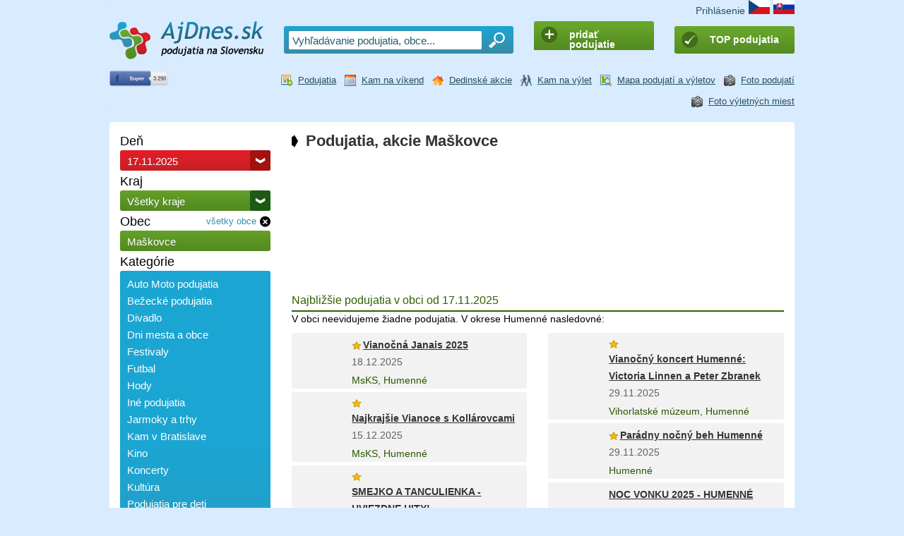

--- FILE ---
content_type: text/html; charset=UTF-8
request_url: https://www.ajdnes.sk/maskovce/t478
body_size: 7684
content:
<!DOCTYPE html><html lang="sk"><head><link rel="stylesheet" href="/css/critical.css?v=p" /><style>@media (min-width: 992px) { #events_home_1{min-height:173px;}
#events_home_2{min-height:173px;}
#calendar_view_1{min-height:200px;}
#calendar_event_1{min-height:171px;}
#events_weekend2_1{min-height:200px;}
#places_trips2_1{min-height:200px;}
#places_trips2_2{min-height:200px;}
#places_trips2_3{min-height:200px;}
#photos_chart_1{min-height:200px;}
#photos_chart_places_1{min-height:200px;}
#events_top_events_1{min-height:200px;}
#events_day_1{min-height:173px;}
#events_day_2{min-height:173px;}
#events_region_1{min-height:173px;}
#events_region_2{min-height:173px;}
#events_town_2{min-height:173px;}
#events_town_1{min-height:173px;}
#events_category_1{min-height:173px;}
#events_category_2{min-height:173px;}
#events_view_1{min-height:173px;}
#events_view_2{min-height:173px;}
#places_view_1{min-height:200px;}
#places_view_2{min-height:200px;}
#places_view_3{min-height:200px;}
#sites_view_1{min-height:173px;}
#sites_view_2{min-height:173px;}
#organizers_admin_index_1{min-height:173px;}
#events__1{min-height:167px;}
#events__2{min-height:167px;}
#events_paginator_2{min-height:167px;}
#organizers_view_1{min-height:173px;}
#organizers_view_2{min-height:173px;}
#undefined{min-height:173px;}
#tests_test2_2{min-height:173px;}
#tests_test2_1{min-height:173px;}
#events_village_events_1{min-height:200px;} .podium {margin-top: 200px !important;}
}
@media (max-width: 992px) { #events_home_1{min-height:362px;}
#events_home_2{min-height:362px;}
#events_top_events_1{min-height:178px;}
#calendar_view_1{min-height:178px;}
#events_weekend2_1{min-height:178px;}
#places_trips2_1{min-height:170px;}
#places_trips2_2{min-height:170px;}
#places_trips2_3{min-height:170px;}
#photos_chart_1{min-height:178px;}
#photos_chart_places_1{min-height:178px;}
#events_view_2{min-height:362px;}
#events_view_1{min-height:362px;}
#places_view_1{min-height:170px;}
#places_view_2{min-height:170px;}
#places_view_3{min-height:170px;}
#events_town_2{min-height:362px;}
#events_town_1{min-height:362px;}
#events_day_1{min-height:362px;}
#events_day_2{min-height:362px;}
#events_region_1{min-height:362px;}
#events_region_2{min-height:362px;}
#events_category_1{min-height:362px;}
#events_category_2{min-height:362px;}
#sites_view_2{min-height:362px;}
#sites_view_1{min-height:362px;}
#organizers_admin_index_1{min-height:362px;}
#undefined{min-height:706px;}
#organizers_view_2{min-height:362px;}
#organizers_view_1{min-height:362px;}
#events_village_events_1{min-height:178px;}
}
@media (max-width: 768px) { #events_home_1{min-height:362px;}
#events_home_2{min-height:362px;}
#events_top_events_1{min-height:178px;}
#calendar_view_1{min-height:178px;}
#events_weekend2_1{min-height:178px;}
#places_trips2_1{min-height:170px;}
#places_trips2_2{min-height:170px;}
#places_trips2_3{min-height:170px;}
#photos_chart_1{min-height:178px;}
#photos_chart_places_1{min-height:178px;}
#events_region_2{min-height:362px;}
#events_region_1{min-height:362px;}
#events_day_1{min-height:362px;}
#events_day_2{min-height:362px;}
#events_town_2{min-height:362px;}
#events_town_1{min-height:362px;}
#events_category_1{min-height:362px;}
#events_category_2{min-height:362px;}
#events_view_1{min-height:362px;}
#events_view_2{min-height:362px;}
#places_view_2{min-height:170px;}
#places_view_3{min-height:170px;}
#places_view_1{min-height:170px;}
#organizers_view_1{min-height:362px;}
#organizers_view_2{min-height:362px;}
#sites_view_1{min-height:362px;}
#sites_view_2{min-height:362px;}
#undefined{min-height:889px;}
#organizers_admin_index_1{min-height:362px;}
#events_village_events_1{min-height:178px;}
}
@media (max-width: 467px) { #events_home_2{min-height:278px;}
#events_home_1{min-height:278px;}
#events_top_events_1{min-height:303px;}
#calendar_view_1{min-height:303px;}
#events_weekend2_1{min-height:303px;}
#places_trips2_1{min-height:278px;}
#places_trips2_2{min-height:278px;}
#places_trips2_3{min-height:278px;}
#photos_chart_1{min-height:303px;}
#photos_chart_places_1{min-height:303px;}
#events_view_1{min-height:278px;}
#events_view_2{min-height:278px;}
#places_view_3{min-height:278px;}
#places_view_2{min-height:278px;}
#places_view_1{min-height:278px;}
#events_region_2{min-height:278px;}
#events_region_1{min-height:278px;}
#events_town_1{min-height:278px;}
#events_town_2{min-height:278px;}
#events_category_1{min-height:278px;}
#events_category_2{min-height:278px;}
#events_day_1{min-height:278px;}
#events_day_2{min-height:278px;}
#organizers_view_1{min-height:295px;}
#organizers_view_2{min-height:295px;}
#organizers_admin_index_1{min-height:294px;}
#events__1{min-height:250px;}
#events__2{min-height:250px;}
#sites_view_1{min-height:362px;}
#sites_view_2{min-height:362px;}
#undefined{min-height:95px;}
#tests_test2_2{min-height:278px;}
#tests_test2_1{min-height:278px;}
#events_village_events_1{min-height:303px;}
}</style><link rel="preconnect" href="https://connect.facebook.net" /><link rel="preconnect" href="https://cdnjs.cloudflare.com" /><link rel="preconnect" href="https://www.googletagmanager.com" /><script> window.jQueryQueue = []; window.$ = window.jQuery = function(callback) { if (typeof callback === "function") { window.jQueryQueue.push(callback); } };</script><script src="/js/jquery-1.11.3.min.js" defer onload=" window.jQueryQueue.forEach(fn => jQuery(fn)); window.jQueryQueue = null;
"></script><link rel="preload" href="/css/bootstrap.min.css?v=p206" as="style" onload="this.onload=null;this.rel='stylesheet'"><noscript><link rel="stylesheet" href="/css/bootstrap.min.css?v=p206" /></noscript><link rel="preload" href="/css/offcanvas.css?v=p206" as="style" onload="this.onload=null;this.rel='stylesheet'"><noscript><link rel="stylesheet" href="/css/offcanvas.css?v=p206" /></noscript><link rel="preload" href="/css/cake.css?v=p206" as="style" onload="this.onload=null;this.rel='stylesheet'"><noscript><link rel="stylesheet" href="/css/cake.css?v=p206" /></noscript><link rel="preload" href="/css/layout.css?v=p206" as="style" onload="this.onload=null;this.rel='stylesheet'"><noscript><link rel="stylesheet" href="/css/layout.css?v=p206" /></noscript><link rel="preload" href="/css/lightbox.css?v=p206" as="style" onload="this.onload=null;this.rel='stylesheet'"><noscript><link rel="stylesheet" href="/css/lightbox.css?v=p206" /></noscript><link rel="preload" href="/css/pikaday.css?v=p206" as="style" onload="this.onload=null;this.rel='stylesheet'"><noscript><link rel="stylesheet" href="/css/pikaday.css?v=p206" /></noscript><link rel="stylesheet" type="text/css" href="/upload/css/blueimp-gallery.min.css?v=p206" /><script type="text/javascript" src="//connect.facebook.net/sk_SK/sdk.js?v=p206" defer="defer"></script><script type="text/javascript" src="/js/setup.js?v=p206" defer="defer"></script><script type="text/javascript" src="/js/bootstrap.min.js?v=p206" defer="defer"></script><script type="text/javascript" src="/js/offcanvas.js?v=p206" defer="defer"></script><script type="text/javascript" src="/js/facebook.js?v=p206" defer="defer"></script><script type="text/javascript" src="/js/lightbox.js?v=p206" defer="defer"></script><script type="text/javascript" src="/js/responsive3.js?v=p206" defer="defer"></script><script type="text/javascript" src="/js/pikaday.js?v=p206" defer="defer"></script>  <script defer="defer" src="https://www.googletagmanager.com/gtag/js?id=G-3XN314WEXQ"></script> <script> var view_src = "events\/town"; window.dataLayer = window.dataLayer || []; function gtag(){dataLayer.push(arguments);} gtag('consent', 'default', { 'ad_storage': 'denied', 'ad_user_data': 'denied', 'ad_personalization': 'denied', 'analytics_storage': 'denied' }); gtag('js', new Date()); gtag('config', 'G-3XN314WEXQ'); var gtag_time = 1763337681; </script><!--[if lt IE 9]><script type="text/javascript" src="//oss.maxcdn.com/html5shiv/3.7.2/html5shiv.min.js?v=p206"></script><script type="text/javascript" src="//oss.maxcdn.com/respond/1.4.2/respond.min.js?v=p206"></script><![endif]--><meta charset="utf-8"><meta http-equiv="X-UA-Compatible" content="IE=edge"><meta name="viewport" content="width=device-width, initial-scale=1.0" /><meta property="fb:app_id" content="925078720867713" /><title>Podujatia, akcie Maškovce</title><link href="/favicon.ico" type="image/x-icon" rel="icon" /><link href="/favicon.ico" type="image/x-icon" rel="shortcut icon" /><meta name="keywords" content="ajdnes, podujatia, kultúra, šport, jarmoky, trhy, spoločenské podujatia" /><meta name="description" content="Podujatia Maškovce. Aktuálne podujatia na ktoré vás srdečne pozývame. Najväčší prehľad kultúrnych, šporových a spoločenských podujatí. Maškovce." /><meta name="robots" content="index, follow" /><meta name="revisit-after" content="1 days"/><meta name="author" content="Ondrej Demian" /><meta name="copyright" content="(c)2017, cdrex s.r.o."/><meta name="geo.position" content="49.0155;21.9946" /><meta name="geo.placename" content="Maškovce" /><meta name="geo.region" content="SK" /><meta name="ICBM" content="49.0155, 21.9946" /></head><body><noscript><iframe src="https://www.googletagmanager.com/ns.html?id=GTM-K378BBZ" height="0" width="0" style="display:none;visibility:hidden"></iframe></noscript><div id="fb-root"></div><div id="body"><div id="main" class="container"><div><nav id="top" class="navbar navbar-default"> <div id="countries"> <a href="/prihlasenie" class="it" rel="nofollow">Prihlásenie</a><a href="https://www.ajdnes.cz"><img src="/img/flags/cz.png" width="30" height="20" title="Akce Česko" alt="Akce Česko" /></a><a href="https://www.ajdnes.sk"><img src="/img/flags/sk.png" width="30" height="20" title="Podujatia Slovensko" alt="Podujatia Slovensko" /></a> </div> <div class="navbar-header"> <button type="button" class="navbar-toggle collapsed" data-toggle="collapse" data-target="#top-header-navbar-collapse"> <span class="sr-only">Toggle navigation</span> <span class="icon-bar"></span> <span class="icon-bar"></span> <span class="icon-bar"></span> </button> <a href="/" class="logo-link-sm"> <img src="/img/ajdnes.png" class="logo" alt="Domov" width="218" height="54" /> </a> </div> <div class="collapse navbar-collapse" id="top-header-navbar-collapse"> <div class="justify-container"> <a href="/" class="logo-link"> <img src="/img/ajdnes.png" class="logo" alt="Domov" width="218" height="54" /> </a> <form action="/vyhladavanie" class="ajdnes-search navbar-form" role="search"> <div class="form-group blBtBg"> <input type="text" id="search-input" name="q" placeholder="Vyhľadávanie podujatia, obce..." autocomplete="off" /> <input type="image" name="sa" src="/img/icons/loupe.png" alt="Hľadať" /> </div> <div class="rblk"><div class="srchAjdnes ajaxp rad3 none" id="searchRes"></div></div> </form> <a href="/pridat-podujatie" class="adb rad3"><span id="add_event">pridať podujatie</span></a> <a href="/top-podujatia" class="adb rad3"><span id="top_events">TOP podujatia</span></a> </div> <div> <div class="row today-bar"> <div class="bar-caps"><img src="/img/icons/calendar-icon.png" width="16" height="16" class="iL" alt="Podujatia" title="Podujatia" /> <a href="/podujatia" class="at">Podujatia</a></div> <div class="bar-caps"><img src="/img/icons/calendar.png" width="16" height="16" class="iL" alt="" /> <a href="/kam-na-vikend" class="at">Kam na víkend</a></div> <div class="bar-caps"><img src="/img/icons/house.png" width="16" height="16" class="iL" alt="" /> <a href="/dedinske-akcie" class="at">Dedinské akcie</a></div> <div class="bar-caps"><img src="/img/icons/place-trip.png" width="16" height="16" class="iL" alt="" /> <a href="/kam-na-vylet" class="lnk">Kam na výlet</a></div> <div class="bar-caps"><img src="/img/icons/map.png" width="16" height="16" class="iL" alt="" /> <a href="/mapa-podujati-a-vyletov" class="lnk">Mapa podujatí a výletov</a></div> <div class="bar-caps"><img src="/img/icons/camera.png" width="16" height="16" class="iL" alt="" /> <a href="/fotografie-z-podujati" class="lnk">Foto podujatí</a></div> <div class="bar-caps"><img src="/img/icons/camera.png" width="16" height="16" class="iL" alt="" /> <a href="/fotografie-vyletnych-miest" class="lnk">Foto výletných miest</a></div> </div> </div> </div></nav><div id="cen" class="row row-off no-padding row-offcanvas row-offcanvas-right"><div id="sidebar" class="col-xs-3 col-sm-4 col-md-3 sidebar-offcanvas lt rad3"><p class="visible-xs"><button type="button" class="btn btn-primary btn-xs menu-button" data-toggle="offcanvas">Zatvor Menu</button></p><div class="sbl"><div class="tit">Deň</div><div class="sel reBtBg rad3 town-sel"><div class="input text"><input aria-label="Deň" type="text" id="pikaday" readonly></div><div class="bt rad3"></div></div></div><div class="sbl"><div class="tit">Kraj</div><div class="sel geBtBg rad3 town-sel"><div class="input text"><label for="Reg">Reg</label><input name="data[Reg]" aria-label="Kraj" readonly="readonly" value="Všetky kraje" type="text" id="Reg"/></div><div class="bt rad3"></div><div class="pop"><div class="its"><a href="/banskobystricky-kraj/r2" class="it">Banskobystrický</a><br /><a href="/bratislavsky-kraj/r4" class="it">Bratislavský</a><br /><a href="/kosicky-kraj/r7" class="it">Košický</a><br /><a href="/nitriansky-kraj/r8" class="it">Nitriansky</a><br /><a href="/presovsky-kraj/r3" class="it">Prešovský</a><br /><a href="/trenciansky-kraj/r1" class="it">Trenčiansky</a><br /><a href="/trnavsky-kraj/r6" class="it">Trnavský</a><br /><a href="/zilinsky-kraj/r5" class="it">Žilinský</a><br /></div></div></div></div><div class="sbl"><div class="tit">Obec<a href="/" class="rs blC">všetky obce</a></div><div class="sel geBtBg rad3 town-sel disable"><div class="input text"><label for="SelTownSearch">Town</label><input name="data[Town]" aria-label="Obec" id="SelTownSearch" autocomplete="off" placeholder="Maškovce" type="text"/></div><div class="pop" id="SelTownRes"></div></div></div><div class="blk"><div class="tit">Kategórie</div><div class="its blBlBg rad3"><a href="/auto-moto/maskovce/c1-t478" class="it">Auto Moto podujatia</a><br /><a href="/bezecke-podujatia/maskovce/c25-t478" class="it">Bežecké podujatia</a><br /><a href="/divadlo/maskovce/c29-t478" class="it">Divadlo</a><br /><a href="/dni-obce-a-mesta/maskovce/c3-t478" class="it">Dni mesta a obce</a><br /><a href="/festivaly/maskovce/c4-t478" class="it">Festivaly</a><br /><a href="/futbal/maskovce/c24-t478" class="it">Futbal</a><br /><a href="/hody/maskovce/c5-t478" class="it">Hody</a><br /><a href="/ine-podujatia/maskovce/c6-t478" class="it">Iné podujatia</a><br /><a href="/jarmoky-a-trhy/maskovce/c7-t478" class="it">Jarmoky a trhy</a><br /><a href="/kam-v-bratislave/maskovce/c27-t478" class="it">Kam v Bratislave</a><br /><a href="/divadlo-kino/maskovce/c21-t478" class="it">Kino</a><br /><a href="/koncerty/maskovce/c20-t478" class="it">Koncerty</a><br /><a href="/kultura/maskovce/c8-t478" class="it">Kultúra</a><br /><a href="/pre-deti/maskovce/c22-t478" class="it">Podujatia pre deti</a><br /><a href="/vzdelavanie-a-kurzy/maskovce/c18-t478" class="it">Prednášky, besedy, kurzy</a><br /><a href="/remesla/maskovce/c9-t478" class="it">Remeslá</a><br /><a href="/slavnosti/maskovce/c10-t478" class="it">Slávnosti</a><br /><a href="/stretnutia-a-zrazy/maskovce/c11-t478" class="it">Stretnutia a zrazy</a><br /><a href="/sportove-podujatia/maskovce/c12-t478" class="it">Športové podujatia</a><br /><a href="/tanecne-zabavy-a-plesy/maskovce/c13-t478" class="it">Tanečné zábavy a plesy</a><br /><a href="/turistika/maskovce/c14-t478" class="it">Turistika</a><br /><a href="/varenie-gastronomia/maskovce/c15-t478" class="it">Varenie, Gastronómia</a><br /><a href="/vystavy/maskovce/c17-t478" class="it">Výstavy a veľtrhy</a><br /><a href="/zabava-party/maskovce/c23-t478" class="it">Zábava, párty</a><br /><a href="/zvyky-a-tradicie/maskovce/c19-t478" class="it">Zvyky a tradície</a><br /></div></div><script type="text/javascript"> window.addEventListener('DOMContentLoaded', function() { function formatDate(date) { return `${date.getDate()}.${date.getMonth() + 1}.${date.getFullYear()}`; } $(function () { const picker = new Pikaday({ field: document.getElementById("pikaday"), format: "D.M.YYYY", i18n: { previousMonth: "Predošlý mesiac", nextMonth: "Ďalší mesiac", months: [ "Január", "Február", "Marec", "Apríl", "Máj", "Jún", "Júl", "August", "September", "Október", "November", "December" ], weekdays: [ "Nedeľa", "Pondelok", "Utorok", "Streda", "Štvrtok", "Piatok", "Sobota" ], weekdaysShort: ["Ne", "Po", "Ut", "St", "Št", "Pi", "So"] }, bound: true, container: document.getElementById("pikaday").parentNode.parentNode.parentNode, toString(date) { return formatDate(date); }, onSelect: function(date) { const dateText = formatDate(date); let url = "https://www.ajdnes.sk/"; let ppart = ""; url += dateText; let tok = true; url += "/maskovce"; ppart += "-t478"; tok = false; if (ppart) { if (tok) url += "/"; url += ppart.substring(1); } window.location.href = url; } }); currentDate = ''; if (currentDate !== '') { let parts = currentDate.split("."); let formattedDate = new Date(parts[2], parts[1] - 1, parts[0]); picker.setDate(formattedDate, true); } else { let today = new Date(); picker.setDate(today, true); } var $selector = $('.sbl .sel .bt'), $popup = $('.sbl .sel .pop'); $selector.bind('click', function (e) { if (!$(this).parent().hasClass('disable')) { $popup.hide(); $(this).parent().find('.pop').toggle(); e.stopPropagation(); } }); $(document).click(function (e) { if (e.target.className != 'ui-icon ui-icon-circle-triangle-e' && e.target.className != 'ui-icon ui-icon-circle-triangle-w') $popup.hide(); }); $('#SelTownSearch').keypress(function (event) { $('#SelTownRes').show(); $.ajax({ url: '/hladat-obec/' + $(this).val() + String.fromCharCode(event.which) + '/left', success: function (data) { $('#SelTownRes').html(data); } }); }); $('#SelTownSearch').keydown(function (event) { if (event.which == 8 && $(this).val().length > 1) { $('#SelTownRes').show(); $.ajax({ url: '/hladat-obec/' + $(this).val().substr(0, $(this).val().length - 1) + '/left', success: function (data) { $('#SelTownRes').html(data); } }); } }); }); });</script></div><div class="col-xs-12 col-sm-8 col-md-9 town-rt"><p class="pull-right visible-xs"><button type="button" class="btn btn-primary btn-xs menu-button" data-toggle="offcanvas">Menu</button></p><div class="blk town"><h1>Podujatia, akcie Maškovce</h1></div> <ins class="adsbygoogle" id="events_town_1" style="display:block; text-align:center;" data-full-width-responsive="false" data-ad-format="fluid" data-ad-layout="in-article" data-ad-client="ca-pub-4858586849051485" data-ad-slot="7680638309"></ins> <script> (adsbygoogle = window.adsbygoogle || []).push({}); </script> <div class="tit get full-tit">Najbližšie podujatia v obci od 17.11.2025</div><div class="row blk ets"><div class="emp col-xs-12">V obci neevidujeme žiadne podujatia. V okrese Humenné nasledovné:</div><div class="col-xs-6 ets-blk"><div class="row et rad3 stats" data-eid="150800"><div class="col-sm-3 img rad3"><div class="webp lazy"><a href="/img/events/25102619392891.jpg" style="height:100%;left:0%" rel="lightbox" aria-label="Vianočná Janais 2025"><img alt="Vianočná Janais 2025" style="height:100%;left:0%" src="/img/dot.png" class="hidden" data-group="events" data-name="25102619392891"></a></div></div><div class="col-sm-9 inf"><img src="/img/icons/star.png" class="star-event" alt="Overené podujatie" title="Overené podujatie" /><a href="/vianocna-janais-2025/humenne/150800" class="nam">Vianočná Janais 2025</a><div class="dat"><a href="/18.12.2025">18.12.2025</a></div><div class="loc geC">MsKS, Humenné</div></div></div><div class="row et rad3 stats" data-eid="150889"><div class="col-sm-3 img rad3"><div class="webp lazy"><a href="/img/events/25103014294634.jpg" style="height:100%;left:14.0625%" rel="lightbox" aria-label="Najkrajšie Vianoce s Kollárovcami"><img alt="Najkrajšie Vianoce s Kollárovcami" style="height:100%;left:14.0625%" src="/img/dot.png" class="hidden" data-group="events" data-name="25103014294634"></a></div></div><div class="col-sm-9 inf"><img src="/img/icons/star.png" class="star-event" alt="Overené podujatie" title="Overené podujatie" /><a href="/najkrajsie-vianoce-s-kollarovcami/humenne/150889" class="nam">Najkrajšie Vianoce s Kollárovcami</a><div class="dat"><a href="/15.12.2025">15.12.2025</a></div><div class="loc geC">MsKS, Humenné</div></div></div><div class="row et rad3 stats" data-eid="150307"><div class="col-sm-3 img rad3"><div class="webp lazy"><a href="/img/events/25092519584912.jpg" style="height:100%;left:0%" rel="lightbox" aria-label="SMEJKO A TANCULIENKA - HVIEZDNE HITY!"><img alt="SMEJKO A TANCULIENKA - HVIEZDNE HITY!" style="height:100%;left:0%" src="/img/dot.png" class="hidden" data-group="events" data-name="25092519584912"></a></div></div><div class="col-sm-9 inf"><img src="/img/icons/star.png" class="star-event" alt="Overené podujatie" title="Overené podujatie" /><a href="/smejko-a-tanculienka---hviezdne-hity/humenne/150307" class="nam">SMEJKO A TANCULIENKA - HVIEZDNE HITY!</a><div class="dat"><a href="/6.12.2025">6.12.2025</a></div><div class="loc geC">MsKS, Humenné</div></div></div><div class="row et rad3 stats" data-eid="150888"><div class="col-sm-3 img rad3"><div class="webp lazy"><a href="/img/events/2510301427255.jpg" style="height:100%;left:14.609375%" rel="lightbox" aria-label="Mikulášske divadelné predstavenie - Perinbaba"><img alt="Mikulášske divadelné predstavenie - Perinbaba" style="height:100%;left:14.609375%" src="/img/dot.png" class="hidden" data-group="events" data-name="2510301427255"></a></div></div><div class="col-sm-9 inf"><img src="/img/icons/star.png" class="star-event" alt="Overené podujatie" title="Overené podujatie" /><a href="/mikulasske-divadelne-predstavenie---perinbaba/humenne/150888" class="nam">Mikulášske divadelné predstavenie - Perinbaba</a><div class="dat"><a href="/5.12.2025">5.12.2025</a></div><div class="loc geC">MsKS, Humenné</div></div></div><div class="row et rad3 stats" data-eid="150578"><div class="col-sm-3 img rad3"><div class="webp lazy"><a href="/img/events/2510161756258.jpg" style="height:100%;left:0%" rel="lightbox" aria-label="BÍLÉ VÁNOCE LUCIE BÍLÉ 2025 - Muzikálové a sviatočné piesne"><img alt="BÍLÉ VÁNOCE LUCIE BÍLÉ 2025 - Muzikálové a sviatočné piesne" style="height:100%;left:0%" src="/img/dot.png" class="hidden" data-group="events" data-name="2510161756258"></a></div></div><div class="col-sm-9 inf"><img src="/img/icons/star.png" class="star-event" alt="Overené podujatie" title="Overené podujatie" /><a href="/bile-vanoce-lucie-bile-2025---muzikalove-a-sviatocne-piesne/humenne/150578" class="nam">BÍLÉ VÁNOCE LUCIE BÍLÉ 2025 - Muzikálové a sviatočné piesne</a><div class="dat"><a href="/29.11.2025">29.11.2025</a></div><div class="loc geC">Mestská Športová hala, Humenné</div></div></div></div><div class="col-xs-6 ets-blk"><div class="row et rad3 stats" data-eid="149816"><div class="col-sm-3 img rad3"><div class="webp lazy"><a href="/img/events/25090917045619.png" style="height:100%;left:10%" rel="lightbox" aria-label="Vianočný koncert Humenné: Victoria Linnen a Peter Zbranek"><img alt="Vianočný koncert Humenné: Victoria Linnen a Peter Zbranek" style="height:100%;left:10%" src="/img/dot.png" class="hidden" data-group="events" data-name="25090917045619"></a></div></div><div class="col-sm-9 inf"><img src="/img/icons/star.png" class="star-event" alt="Overené podujatie" title="Overené podujatie" /><a href="/vianocny-koncert-humenne-victoria-linnen-a-peter-zbranek/humenne/149816" class="nam">Vianočný koncert Humenné: Victoria Linnen a Peter Zbranek</a><div class="dat"><a href="/29.11.2025">29.11.2025</a></div><div class="loc geC">Vihorlatské múzeum, Humenné</div></div></div><div class="row et rad3 stats" data-eid="151085"><div class="col-sm-3 img rad3"><div class="webp lazy"><a href="/img/events/25111119181542." style="width:100%;top:0%" rel="lightbox" aria-label="Parádny nočný beh Humenné"><img alt="Parádny nočný beh Humenné" style="width:100%;top:0%" data-top="16.666666666667" src="/img/dot.png" class="hidden" data-group="events" data-name="25111119181542"></a></div></div><div class="col-sm-9 inf"><img src="/img/icons/star.png" class="star-event" alt="Overené podujatie" title="Overené podujatie" /><a href="/paradny-nocny-beh-humenne/humenne/151085" class="nam">Parádny nočný beh Humenné</a><div class="dat"><a href="/29.11.2025">29.11.2025</a></div><div class="loc geC">Humenné</div></div></div><div class="row et rad3 stats" data-eid="151201"><div class="col-sm-3 img rad3"><div class="webp lazy"><a href="/img/events/25111413543446." style="width:100%;top:0%" rel="lightbox" aria-label="NOC VONKU 2025 - HUMENNÉ"><img alt="NOC VONKU 2025 - HUMENNÉ" style="width:100%;top:0%" data-top="23.854166666667" src="/img/dot.png" class="hidden" data-group="events" data-name="25111413543446"></a></div></div><div class="col-sm-9 inf"><a href="/noc-vonku-2025---humenne/humenne/151201" class="nam">NOC VONKU 2025 - HUMENNÉ</a><div class="dat"><a href="/27.11.2025">27.11.2025</a></div><div class="loc geC">RAVA bistro, Humenné</div></div></div><div class="row et rad3 stats" data-eid="151207"><div class="col-sm-3 img rad3"><div class="webp lazy"><a href="/img/events/25111414075118." style="width:100%;top:0%" rel="lightbox" aria-label="Dorota Nvotová & band v Humennom"><img alt="Dorota Nvotová &amp; band v Humennom" style="width:100%;top:0%" data-top="28.072916666667" src="/img/dot.png" class="hidden" data-group="events" data-name="25111414075118"></a></div></div><div class="col-sm-9 inf"><a href="/dorota-nvotova--band-v-humennom/humenne/151207" class="nam">Dorota Nvotová &amp; band v Humennom</a><div class="dat"><a href="/27.11.2025">27.11.2025</a></div><div class="loc geC">History Art &amp; Music Club, Humenné</div></div></div></div></div> <ins class="adsbygoogle" id="events_town_2" style="display:block; text-align:center;" data-full-width-responsive="false" data-ad-format="fluid" data-ad-layout="in-article" data-ad-client="ca-pub-4858586849051485" data-ad-slot="7680638309"></ins> <script> (adsbygoogle = window.adsbygoogle || []).push({}); </script> <div class="tit get full-tit event-header">Fotografie z podujatí v obci Maškovce</div><div class="photos-box"><a href="/administracia" title="Pridať fotografie" class="add-photos">Pridať fotografie</a></div><div class="clearfix"><div class="tit get full-tit event-header">Výletné miesta v obci Maškovce a okolí (vzdialenosť od centra obce)</div><div class="col-md-6 place-col place-col-l"><table class="table table-hover no-margin"><tr><th>Miesto</th><th class="right">Smer</th></tr></table><table class="table table-hover"><tr><td class="trip-cell"><div><a href="/zrekonstuovana-gr-kat-cerkev/sopkovce/l8819" title="Zrekonštuovaná Gr. kat. cerkev - Sopkovce">Zrekonštuovaná Gr. kat. cerkev - Sopkovce</a></div></td><td class="dist right">8.9 km</td><td class="right">Z</td></tr><tr><td class="trip-cell"><div><a href="/zidovsky-cintorin/humenne/l9178" title="Židovský cintorín - Humenné">Židovský cintorín - Humenné</a></div></td><td class="dist right">9.2 km</td><td class="right">JZ</td></tr><tr><td class="trip-cell"><div><a href="/dreveny-kostol-sv-michala-archanjela/humenne/l12350" title="Drevený Kostol sv. Michala Archanjela - Humenné">Drevený Kostol sv. Michala Archanjela - Humenné</a></div></td><td class="dist right">10.4 km</td><td class="right">JZ</td></tr><tr><td class="trip-cell"><div><a href="/skanzen---expozicia-ludovej-architektury/humenne/l9173" title="Skanzen - expozícia ľudovej architektúry - Humenné">Skanzen - expozícia ľudovej architektúry - Humenné</a></div></td><td class="dist right">10.4 km</td><td class="right">JZ</td></tr><tr><td class="trip-cell"><div><a href="/rybniky-slovenska-volova/slovenska-volova/l10385" title="Rybníky Slovenská Volová - Slovenská Volová">Rybníky Slovenská Volová - Slovenská Volová</a></div></td><td class="dist right">10.5 km</td><td class="right">Z</td></tr></table></div><div class="col-md-6 place-col place-col-r"><table class="table table-hover no-margin"><tr><th>Miesto</th><th class="right">Smer</th></tr></table><table class="table table-hover"><tr><td class="trip-cell"><div><a href="/renesancny-kastiel/humenne/l6575" title="Renesančný kaštieľ - Humenné">Renesančný kaštieľ - Humenné</a></div></td><td class="dist right">10.7 km</td><td class="right">JZ</td></tr><tr><td class="trip-cell"><div><a href="/park-mieru/humenne/l9172" title="Park mieru - Humenné">Park mieru - Humenné</a></div></td><td class="dist right">10.7 km</td><td class="right">JZ</td></tr><tr><td class="trip-cell"><div><a href="/namestie-slobody/humenne/l9175" title="Námestie slobody - Humenné">Námestie slobody - Humenné</a></div></td><td class="dist right">10.9 km</td><td class="right">JZ</td></tr><tr><td class="trip-cell"><div><a href="/goticky-rimskokatolicky-kostol/humenne/l9171" title="Gotický rímskokatolícky kostol - Humenné">Gotický rímskokatolícky kostol - Humenné</a></div></td><td class="dist right">10.9 km</td><td class="right">JZ</td></tr><tr><td class="trip-cell"><div><a href="/vojenske-cintoriny-1-a-2-svetovej-vojny/humenne/l9177" title="Vojenské cintoríny 1. a 2. svetovej vojny - Humenné">Vojenské cintoríny 1. a 2. svetovej vojny - Humenné</a></div></td><td class="dist right">10.9 km</td><td class="right">JZ</td></tr></table></div></div></div></div><footer id="bot" class="row row-off hidden-xs"><div class="center-block ct"></div><div class="mn"><a href="/podujatia-v-zahranici" class="it">Podujatia v zahraničí</a><span class="sp">|</span><a href="/stranka/o-nas" class="it">O nás</a><span class="sp">|</span><a href="/stranka/podmienky" class="it">Podmienky</a><span class="sp">|</span><a href="/stranka/kontakt" class="it">Kontakt</a><span class="sp">|</span><a href="/stranka/nastroje" class="it">Nástroje</a><span class="sp">|</span><a href="/stranka/cookies" class="it">Cookies</a><span class="sp">|</span><a href="/stranka/fotografi" class="it">Fotografi</a><span class="sp">|</span><a href="/stranka/privacy-policy" class="it">Privacy policy</a><span class="sp">|</span><a href="/stranka/novinky" class="it">Novinky</a></div><div class="cr mid"><span>© 2017, cdrex s.r.o., všetky práva vyhradené<br />design & programming by</span> <span> Ondrej Demian</span></div></footer></div></div></div><div id="screen_size_0"></div><div id="screen_size_1"></div><div id="screen_size_2"></div><script id="flying-scripts" type="text/javascript">const loadScriptsTimer=setTimeout(loadScripts,50*1000);const userInteractionEvents=["mousemove","keydown","touchstart","touchmove","wheel"];userInteractionEvents.forEach(function(event){window.addEventListener(event,triggerScriptLoader,{passive:!0})});function triggerScriptLoader(){loadScripts();clearTimeout(loadScriptsTimer);userInteractionEvents.forEach(function(event){window.removeEventListener(event,triggerScriptLoader,{passive:!0})})}function loadScripts(){document.querySelectorAll("script,iframe[data-type='lazy']").forEach(function(elem){elem.setAttribute("src",elem.getAttribute("data-src"))})}</script><script data-ad-client="ca-pub-4858586849051485" data-src="https://pagead2.googlesyndication.com/pagead/js/adsbygoogle.js" data-type="lazy"></script><script data-src="https://consent.cookiefirst.com/sites/ajdnes.sk-004a61ce-2cd9-41db-8c44-b380d76ebbf9/consent.js" data-type="lazy"></script><script data-src="https://platform-api.sharethis.com/js/sharethis.js#property=65e21c666360a80019e2e5ef&product=sop" data-type="lazy"></script><script data-src="https://www.clarity.ms/tag/r8pyuwmduo" data-type="lazy" data-name="clarity"></script><script> window.clarity = window.clarity || function () { (window.clarity.q = window.clarity.q || []).push(arguments); };</script></body></html><!-- Cached Render Time: 0.0067s -->

--- FILE ---
content_type: text/html; charset=UTF-8
request_url: https://www.ajdnes.sk/like
body_size: 51
content:
<a href="https://www.facebook.com/pages/Ajdnessk/333728593404064" target="_blank" title="Vyjadrite nám podporu" class="like">3 290</a>

--- FILE ---
content_type: text/css
request_url: https://www.ajdnes.sk/css/offcanvas.css?v=p206
body_size: 175
content:
html,
body {
  overflow-x: hidden; /* Prevent scroll on narrow devices */
}
body {
  padding-top: 70px;
}
footer {
  padding: 15px 0;
}

/*
 * Off Canvas
 * --------------------------------------------------
 */
@media screen and (max-width: 767px) {
  .row-offcanvas {
    position: relative;
    -webkit-transition: all .25s ease-out;
         -o-transition: all .25s ease-out;
            transition: all .25s ease-out;
  }

  .row-offcanvas-right {
    right: 0;
  }

  .row-offcanvas-left {
    left: 0;
  }

  .row-offcanvas-right
  .sidebar-offcanvas {
    right: -255px; /* 6 columns */
  }

  .row-offcanvas-left
  .sidebar-offcanvas {
    left: -255px; /* 6 columns */
  }

  .row-offcanvas-right.active {
    right: 255px; /* 6 columns */
  }

  .row-offcanvas-left.active {
    left: 255px; /* 6 columns */
  }

  .sidebar-offcanvas {
    position: absolute;
    top: 0;
    width: 255px; /* 6 columns */
  }
}

--- FILE ---
content_type: text/css
request_url: https://www.ajdnes.sk/css/layout.css?v=p206
body_size: 10075
content:
/*---main settings---*/                                                                                                                                         
/* body {font-family: "Trebuchet MS", Helvetica, sans-serif; font-size: 14px; padding: 0px; margin: 0px; color: #000000; background: #d9ebfe;} */
body {font-family: sans-serif; font-size: 14px; padding: 0px; margin: 0px; color: #000000; background: #d9ebfe;}
form {padding: 0px; margin: 0px;}
.form-horizontal .form-group {margin: 0; overflow: visible;}
label, .label {font-weight: initial;}                                                                                
a {text-decoration: none; display: inline-block;}                                                                       
a img, .mid img {border: none; vertical-align: middle;}
a span, .mid span, .mid a {vertical-align: middle;}
.rad2 {-moz-border-radius: 2px; -webkit-border-radius: 2px; border-radius: 2px;}
.rad3 {-moz-border-radius: 3px; -webkit-border-radius: 3px; border-radius: 3px;}
.rad5 {-moz-border-radius: 5px; -webkit-border-radius: 5px; border-radius: 5px;}
.rad5a {-moz-border-radius: 5px 5px 0 0; -webkit-border-radius: 5px 5px 0 0; border-radius: 5px 5px 0 0; padding:4px 8px;}
.rad5a a {color:#fff; font-size:10px;}
.rad5b {-moz-border-radius: 0 0 5px 5px; -webkit-border-radius: 0 0 5px 5px; border-radius: 0 0 5px 5px;}
.none {display: none;}
.und {text-decoration: underline;}
.c {float: left;}
.topL {position: absolute; top: 0px; left: 0px; right: 0px; bottom: 0px; background: url(../img/trans.png) repeat; z-index: 1;}
.iL {margin-right: 4px;} .iR {margin-left: 4px;} .iLfB {width: 100px; padding-left: 4px;}
h1, h2#cat_town {margin: 0 0 20px 0; padding: 0; font-weight: bold; font-size: 22px; color: #333333;}
h2 {margin: 0 0 10px 0; padding: 0; font-weight: normal; font-size: 16px; color: #005E85;}
.hom p {margin: 0 0 10px 0; color: #606060;}

/*---forms---*/
.input input, .input textarea, .select select, .submit input {font-family: "Trebuchet MS", Helvetica, sans-serif; font-size: 15px; padding: 0; border: none; display: inline-block; float: left;}
.file input {padding: 0;}
.submit {margin: 0; padding: 0;}
.submit input {cursor: pointer;}
label {display: inline-block; float: left;}
.error input, .error select, .error textarea, .error img {border: 1px solid #ff0000 !important;}
.error .error-message {color: #ff0000; font-size: 12px; clear: both;}
.error-page h2 {font-size: 20px; font-weight: bold; padding: 20px 20px; border: 1px solid;}
.error-page .error {padding: 40px 20px; margin-top: 0px; font-size: 16px; background-color: #d9ebfe; border: 1px solid #378ca8;}                                                         

/*---layout---*/
#body {background-image: url('../img/bg/bodyBg.jpg'); background-repeat: no-repeat; background-position: bottom center; @supports (background-image: url('../img/bg/bodyBg.webp')) {background-image: url('../img/bg/bodyBg.webp');}}
#body {margin-left: auto; margin-right: auto;}
.row-off {margin-left: 0 !important; margin-right:0 !important;}
.upper-margin {margin-top: 20px;}
#main {max-width: 1000px;}
#top {margin-bottom: 20px; background-color: #d9ebfe; border: none;}
#cen {min-height: 700px; background: #ffffff; padding: 15px; -moz-border-radius: 3px; -webkit-border-radius: 3px; border-radius: 3px;}
#bot {min-height: 80px; position: relative; background: url(../img/bg/botBg.png) repeat; -moz-border-radius: 0 3px 3px 0; -webkit-border-radius: 0 3px 3px 0; border-radius: 0 3px 3px 0;}
#sidebar {background-color: #ffffff;}
#sidebar .menu-button {margin-top: 10px; width: 100%;}
.no-padding {padding: 15px 0 !important;}
.facebook {position: absolute; bottom: 21px; right: 0;}

/*---colors---*/
.reBlBg {background: url(../img/bg/reBlBg.png) repeat-x bottom #ec1a23;} 
.geBlBg {background: url(../img/bg/geBlBg.png) repeat-x bottom #68a72b;} 
.blBlBg {background: url(../img/bg/blBlBg.png) repeat-x bottom #1ba5d2;}
.reBtBg {background: url(../img/bg/reBtBg.png) repeat-x bottom;}
.geBtBg {background: url(../img/bg/geBtBg.png) repeat-x bottom;}
.blBtBg {background: url(../img/bg/blBtBg.png) repeat-x bottom;}
.orBtBg {background: url(../img/bg/orBtBg.png) repeat-x bottom;}
.puBtBg {background: url(../img/bg/puBtBg.png) repeat-x bottom;}
.geC {color: #295700;}
.blC {color: #3191b1;}
.grC {color: #5a5a5a;}
.reC {color: #ff0000;}

/*---top---*/
#top .adb span#add_event {background: url(../img/icons/add.png) no-repeat top left;}
#top .adb span#top_events {background: url(../img/icons/top.png) no-repeat top left;}
#top .adb {/*position: absolute; top: 22px; right: 180px; */background: url(../img/bg/geBtBg.png) repeat-x top; padding: 7px 10px;}
#top .adb span {display: block; color: #ffffff; font-weight: bold; font-size: 14px; line-height: 14px; padding: 5px 0 6px 40px;}
#top .adb:hover span {color: #000000;}
#top .adi {/*position: absolute; top: 22px; right: 0px; */background: url(../img/bg/geBtBg.png) repeat-x top; padding: 0 10px 4px 10px;}
#top .adi span {display: block; background: url(../img/icons/add.png) no-repeat 0 7px; color: #ffffff; font-weight: bold; font-size: 14px; line-height: 14px; padding: 4px 0 3px 40px;}
#top .adi:hover span {color: #000000;}
#top .adm {/*position: absolute; top: 22px; right: 360px; */background: url(../img/bg/blBtBg.png) repeat-x top; padding: 7px 35px;}
#top .adm span {display: block; color: #ffffff; font-weight: bold; font-size: 14px; line-height: 14px; padding: 5px 0 6px 5px;}
#top .adm:hover span {color: #000000;}

.navbar-nav {float: right; vertical-align: middle; margin: 0; margin-top: 8px;}
.navbar-nav>li {float: left; margin-left: 10px; width: 170px; margin-bottom: 10px; height: 39px;}
.navbar-form {padding: 0; margin-right: 0px;}
.navbar-default .navbar-toggle {padding: 10px 20px; border: 2px solid #256175; background-color: #fff;}
.navbar-default .navbar-toggle:hover {background-color: #256175;}
.navbar-default .navbar-toggle .icon-bar {background-color: #000;}
.navbar-default .navbar-collapse, .navbar-default .navbar-form {border: none;}
.navbar-default .navbar-collapse {margin-top: 20px;}
#top-header-navbar-collapse {float: none; width: 100%; overflow: visible;}

.google-search {float: right; min-width: 325px;}
.adb {margin: 5px 0;}
.ajdnes-search div{margin:0}
.ajdnes-search {float: none; display: inline-block; width: 325px; height: 39px; margin: 5px 0;}
.search-fulltext {width: 100%; max-width: 500px; position: relative;}
.google-search .google-label {display: inline-block; font-size: 12px; margin-right: 5px; vertical-align: middle;}
.google-search .google-label img {float: right;}
.google-search .form-group {max-width: 235px; display: inline-block; padding: 6px; -moz-border-radius: 3px; -webkit-border-radius: 3px; border-radius: 3px;}
.ajdnes-search .form-group {width: 325px; height: 39px; display: inline-block; padding: 6px; -moz-border-radius: 3px; -webkit-border-radius: 3px; border-radius: 3px;}
.search-fulltext .form-group {width: 100%; display: inline-block; padding: 6px; -moz-border-radius: 3px; -webkit-border-radius: 3px; border-radius: 3px;}
.google-search .form-group input[type="text"], .search-fulltext .form-group input[type="text"] {font-size: 15px; padding: 2px 5px; color: #225D72; border: 1px solid #358eab; -moz-border-radius: 3px; -webkit-border-radius: 3px; border-radius: 3px;}
.ajdnes-search .form-group input[type="text"], .search-fulltext .form-group input[type="text"] {width:275px; height:28px; font-size: 15px; padding: 2px 5px; color: #225D72; border: 1px solid #358eab; -moz-border-radius: 3px; -webkit-border-radius: 3px; border-radius: 3px;}
.search-fulltext .form-group .input-container {overflow: hidden;}
.search-fulltext .form-group input[type="text"] {width: 100%;}
.google-search .form-group input::-webkit-input-placeholder, .search-fulltext .form-group input::-webkit-input-placeholder {color: #225D72;}
.ajdnes-search .form-group input::-webkit-input-placeholder, .search-fulltext .form-group input::-webkit-input-placeholder {color: #225D72;}
.google-search .form-group input:-moz-placeholder, .search-fulltext .form-group input:-moz-placeholder {color: #225D72; opacity:  1;}
.ajdnes-search .form-group input:-moz-placeholder, .search-fulltext .form-group input:-moz-placeholder {color: #225D72; opacity:  1;}
.google-search .form-group input::-moz-placeholder, .search-fulltext .form-group input::-moz-placeholder {color: #225D72; opacity: 1;}
.ajdnes-search .form-group input::-moz-placeholder, .search-fulltext .form-group input::-moz-placeholder {color: #225D72; opacity: 1;}
.google-search .form-group input:-ms-input-placeholder, .search-fulltext .form-group input:-ms-input-placeholder {color: #225D72;}
.ajdnes-search .form-group input:-ms-input-placeholder, .search-fulltext .form-group input:-ms-input-placeholder {color: #225D72;}
.google-search .form-group input[type="image"], .search-fulltext .form-group input[type="image"] {margin: 0 5px; margin-bottom: -5px;}
.ajdnes-search .form-group input[type="image"], .search-fulltext .form-group input[type="image"] {margin: 0 5px; margin-bottom: -5px; width: 23px; height: 22px;}
.search-fulltext .form-group input[type="image"] {float: right; padding-top: 2px; padding-left: 5px;}
.search-fulltext .pop {z-index: 999; line-height: 20px; display: none; position: absolute; top: 40px; padding: 7px 10px; color: #fff; background-color: #256175; width: 100%; max-width: 500px; -moz-border-radius: 3px; -webkit-border-radius: 3px; border-radius: 3px;}
.search-fulltext .pop .itc {overflow: hidden;}
.search-fulltext .pop .it {color: #fff; width: 100%; white-space: nowrap; text-decoration: underline;}
.search-fulltext .pop .it:hover {text-decoration: none;}
.search-fulltext .pop span {float: right; margin-left: 10px;}

.today-bar {margin: 0; padding-top: 5px; text-align: right; width: 100%; overflow: hidden;}
.today-bar .bar-caps {display: inline-block; margin-top: 10px; margin-left: 8px;}
.today-bar .at {color: #23525C;}
.today-bar a {color: #23525C; text-decoration: underline; font-size:13px;}
.today-bar a:hover {color: #000000; text-decoration: none;}

.menu-button {padding: 3px 9px; font-weight: bold; font-size: 16px;}

/*---cen---*/
#cen .lt .tit {position: relative; color: #000000; font-size: 18px;}
#cen .lt .tit .rs {position: absolute; top: 3px; right: 0px; font-size: 13px; padding-right: 20px; background: url(../img/icons/res.png) no-repeat center right;}
#cen .lt .tit .rs:hover {color: #000000;}
#cen .lt .sbl {margin-bottom: 3px; overflow: visible;}
#cen .lt .sbl .sel {position: relative; padding: 7px 0 7px 10px; overflow: visible;}
#cen .lt .sbl .sel .tx {font-size: 15px; line-height: 15px; color: #ffffff;}
#cen .lt .sbl .sel .bt {position: absolute; top: 0px; right: 0px; bottom: 0px; width: 29px; cursor: pointer; background: url(../img/icons/selArr.png) no-repeat center center;}
#cen .lt .sbl .sel .input {position: relative;}
#cen .lt .sbl .sel .input label {display: none;}
#cen .lt .sbl .sel .input .lab {position: absolute; top: 0px; left: 0px; color: #ffffff; font-size: 15px;}
#cen .lt .sbl .sel .input input {border: none; height: 17px; width: 100%; color: #ffffff; background: transparent; outline: none;}
#cen .lt .sbl .sel .input input::placeholder {color: #ffffff; font-size: 15px;}
#cen .lt .sbl .blBtBg .bt {background: url(../img/icons/selLou.png) no-repeat center center;}
#cen .lt .sbl .town-sel {height: 29px;}
#cen .lt .sbl .sel .pop {display: none; position: absolute; top: 29px; left: 0px; right: 0px; -moz-border-radius: 0 0 3px 3px; -webkit-border-radius: 0 0 3px 3px; border-radius: 0 0 3px 3px; z-index: 20;}
#cen .lt .sbl .sel .pop .cal {padding: 7px 3px;}
#cen .lt .sbl .sel .pop .its {padding: 7px 10px;}
#cen .lt .sbl .sel .pop .its .it {color: #ffffff;}
#cen .lt .sbl .date {padding: 4px 3px;}
#cen .lt .sbl .geBtBg .pop .its .it:hover {color: #67a52a;}
#cen .lt .sbl .blBtBg .pop .its .it:hover {color: #87c8dd;}
#cen .lt .sbl .reBtBg .bt, #cen .lt .sbl .reBtBg .pop {background-color: #a31111; pointer-events: none;}
#cen .lt .sbl .geBtBg .bt, #cen .lt .sbl .geBtBg .pop {background-color: #1d5a15;}
#cen .lt .sbl .blBtBg .bt, #cen .lt .sbl .blBtBg .pop {background-color: #256175;}
                      
#cen .lt .blk {margin-bottom: 10px; overflow: visible;}
#cen .lt .blk .its {padding: 7px 10px; overflow: visible;}
#cen .lt .blk .its .it {color: #ffffff; font-size: 15px; line-height: 24px;}
#cen .lt .blk .its .it:hover {color: #000000;}
#cen .lt .blk .its .act {background: #ffffff; color: #3191b1; width: 187px; margin: 2px 0; padding: 3px 0 3px 3px; -moz-border-radius: 3px 0 0 3px; -webkit-border-radius: 3px 0 0 3px; border-radius: 3px 0 0 3px;}
#cen .lt .blk .its .sel {position: relative; padding: 7px 0px; overflow: visible;}
#cen .lt .blk .its .sel .input {position: relative;}
#cen .lt .blk .its .sel .input label {display: none;}
#cen .lt .blk .its .sel .input .lab {position: absolute; top: 0px; left: 0px; color: #ffffff; font-size: 15px;}
#cen .lt .blk .its .sel .input input {border: none; border-bottom: 1px solid #87c8dd; height: 17px; width: 150px; color: #ffffff; background: transparent; outline: none;}
#cen .lt .blk .its .sel .bt {background: url(../img/icons/selLou.png) no-repeat center center; position: absolute; top: 0px; right: 0px; bottom: 0px; width: 29px; cursor: pointer;}
#cen .lt .blk .its .sel .pop {display: none; position: absolute; top: 29px; left: 0px; right: 0px; -moz-border-radius: 0 0 3px 3px; -webkit-border-radius: 0 0 3px 3px; border-radius: 0 0 3px 3px; z-index: 20; background-color: #256175;}
#cen .lt .blk .its .sel .pop .lc {padding: 2px 10px;}
#cen .lt .blk .its .sel .pop .lc .txt {color: #ffffff;}
#cen .lt .blk .its .sel .pop .lc .txt:hover {color: #87c8dd;}
#cen .lt .trans {overflow: hidden; padding: 7px 10px; background: #e9e9e9;}
#cen .lt .ads {padding: 0;}

#cen .lt .lnkbx {padding: 7px 10px; margin-bottom: 15px;}
#cen .lt .lnkbx .lnk {margin-bottom: 10px;}
#cen .lt .lnkbx .lnk a {color: #ffffff;; font-weight: bold;}
#cen .lt .lnkbx .lnk a:hover {color: #000000;}

#cen .rt {width: 740px; margin: 0 0 0 10px;}
#cen .rt .adsBot .ad {margin: 0 16px;}
#cen .rt .blk {margin-bottom: 30px;}

/*---search---*/
.srch .box {width: 485px; background: #efefef; padding: 10px; height: 200px;}
.srch .ads {width: 180px; text-align: center; margin: 0 0 0 15px;}
.srch .sl {width: 277px; margin: 0 7px 0 0;}
.srch .sr {width: 193px; margin: 0 0 0 8px;}
.srch .box .tit {color: #ffffff; font-size: 13px; font-weight: bold; padding: 3px 10px; margin-bottom: 10px;}
.srch .box .its {margin-bottom: 10px;}
.srch .box .its .cl {width: 157px;}
.srch .box .its .cr {width: 120px;}
.srch .box .it {color: #5b5b5b; background: url(../img/icons/arrReg.png) no-repeat left center; padding-left: 10px;}
.srch .box .it:hover {color: #000000;}
.srch .box select {width: 277px; height: 26px; border: 1px solid #bbbbbb; padding: 1px; color: #5b5b5b; font-size: 13px; font-weight: bold; outline: none; -moz-border-radius: 3px; -webkit-border-radius: 3px; border-radius: 3px;}
#datepicker {font-size: 10px;}

/*---events---*/
.ets, .full-tit {margin-bottom: 20px;}
.ets .tit, .full-tit {font-size: 16px; padding: 0; padding-bottom: 3px; border-bottom: 2px solid; margin-bottom: 15px;}
.ets .get, .full-tit {color: #2E6100; border-color: #2E6100;}
.ets .blt {color: #005E85; border-color: #005E85;}
.ets .et {margin: 0; padding: 5px; background: #f2f2f2; margin-bottom: 5px;}
.ets .et .img {padding: 0; margin: 0;}
.ets .et .img .webp {width: 85%; padding-bottom: 85%;}
.ets .et .inf {padding: 0;}
.ets .et .nam {color: #333333; text-decoration: underline; font-weight: bold; line-height: 24px; display: inline-block;}
.ets .et .nam:hover {color: #3191b1;}
.ets .et .dat {color: #606060;}
.ets .et .dat a {color: #606060; line-height: 24px;}
.ets .et .loc {margin-top: 7px; line-height: 14px;}
.ets .et:hover {background: #e9e9e9;}
.ets .mr {margin-top: 10px; text-align: right; clear: both;}
.ets .mr a {display: inline-block; padding: 3px 10px;}
.ets .mr a span {display: block; color: #ffffff; font-size: 12px; font-weight: bold; background: url(../img/icons/arr.png) no-repeat left center; padding-left: 15px;}
.ets .mr a:hover span {color: #000000;}
.ets .emp {margin-bottom: 10px;}

/*---event add---*/
.add {margin: 20px 0;}
.add .input {margin-bottom: 5px;}
.add .input label {color: #378CA8; font-size: 15px; padding: 2px 0;}
.add .text input, .add .file input {height: 22px; border: 1px solid #b7d4e3; background: #d9ebfe; outline: none; -moz-border-radius: 2px; -webkit-border-radius: 2px; border-radius: 2px;}
.add .name input {}
.add .name .inft {margin-bottom: 20px;}
.add .date select {height: 24px; border: 1px solid #b7d4e3; background: #d9ebfe; outline: none; -moz-border-radius: 2px; -webkit-border-radius: 2px; border-radius: 2px;}
.add .multi {background: #EFEFEF; padding: 5px 10px; border: 1px solid #d8d8d8; overflow: hidden; margin-bottom: 15px; margin-top: 5px;}
.add .multi label {display: none;}
.add .multi .checkbox, .add .multi .radio {float: left; padding-top: 0;}
.add .multi .checkbox label, .add .multi .radio label {display: inline-block; color: #888888; width: 200px; margin-left: 20px;}
.add .multi .checkbox input, .add .multi .radio input {margin: 6px 10px 5px 0; width: 13px !important;}
.add .multi .error-message {display: none;}
.add .mult_err {border: 1px solid #ff0000;}
.add .mult_error_message {color: #ff0000; font-size: 12px; clear: both; margin-top: -10px;}
.add .label {color: #378CA8; font-size: 15px; padding: 2px 0;}
.add label span {margin-left: 10px;}
.add .select select {height: 22px; border: 1px solid #b7d4e3; background: #d9ebfe; outline: none; -moz-border-radius: 2px; -webkit-border-radius: 2px; border-radius: 2px;}
.add .short_desc textarea {width: 100%; float: none; height: 60px; border: 1px solid #b7d4e3; background: #d9ebfe; outline: none; -moz-border-radius: 2px; -webkit-border-radius: 2px; border-radius: 2px;}
/*.add .short_desc .inft {position: absolute; top: 0px; left: 100px;}*/
.add .town_err input {border: 1px solid #ff0000;}
.add .town_error_message {color: #ff0000; font-size: 12px; clear: both; margin-top: -5px;}
.add .form_error_message {color: #ff0000; font-size: 12px; clear: both;}
.add .bl {margin-top: 10px;}
.add .submit {margin-top: 10px;}
.add .submit input {color: #ffffff; font-size: 15px; font-weight: bold; background: url(../img/bg/geBlBg.png) repeat-x bottom #68a72b; padding: 7px 15px; -moz-border-radius: 3px; -webkit-border-radius: 3px; border-radius: 3px;}
.add .submit input:hover {color: #000000;}
.add .textarea .error-message {margin-left: 0px;}
.add .rblk, .ajdnes-search .rblk {position: relative; overflow: visible; padding: 0;}
.add .rblk input, .ajdnes-search .rblk input {width: 100%}
.add .ajaxp {position: absolute; background: #ffffff; border: 1px solid #B7D4E3;}
.ajdnes-search .ajaxp {position: absolute; background: #ffffff; border: 1px solid #B7D4E3; display: table; border-collapse: collapse;}
.add .ajaxp .lc {cursor: pointer; padding: 2px 5px;}
.ajdnes-search .ajaxp .lc {display: table-row; cursor: pointer; padding: 0; border-bottom: 1px #B7D4E3 solid;}
.add .ajaxp .lc .txt {padding-left: 20px; display: inline-block; background: url(../img/icons/ajaxSel.png) no-repeat left center;}
.ajdnes-search .ajaxp .lc .txt {background: url(../img/icons/ajaxSel.png) no-repeat 5px center; display: table-cell; vertical-align: middle; padding: 5px 5px 5px 25px;}
.ajdnes-search .ajaxp .lc .txt2 {background: url(../img/icons/camera.png) no-repeat 5px center; display: table-cell; vertical-align: middle; padding: 5px 5px 5px 25px;}
.ajdnes-search .ajaxp .lc .txt3 {background: url(../img/icons/place-trip.png) no-repeat 5px center; display: table-cell; vertical-align: middle; padding: 5px 5px 5px 25px;}
.ajdnes-search .ajaxp .lc .town {text-align: right; display: table-cell; vertical-align: middle; padding: 5px;}
.add .ajaxp .lc:hover, .ajdnes-search .ajaxp .lc:hover {color: #ffffff; background: #378ca8;}
.add .srchEvent {width: 498px; top: 23px; left: 200px; z-index: 1000;}
.add .srchTown, .add .srchPlace {width: 300px; top: 23px; left: 0px; z-index: 1000; overflow: visible;}
.ajdnes-search .srchAjdnes {width: 324px; top: 1px; left: 0; z-index: 1000;}
.add .inft {color: #844e0d; font-size: 13px; line-height: 15px; padding: 2px 5px 2px 30px; background: url(../img/icons/warn.png) no-repeat left center #f7e596;}
.add .warn {color: #fff; font-size: 11px; line-height: 15px; padding: 2px 5px 2px 30px; background: url(../img/icons/warn.png) no-repeat left center #CF1F26;}
.add .warn a {color: #fff; font-weight: bold;}
.add .date {position: relative;}
.add .date .inft {position: absolute; top: 1px; left: 350px;}
.add .label {position: relative;}
.add .label .inft {position: absolute; top: 0px; left: 90px;}
.add .top {position: relative; margin-bottom: 5px;/*height: 24px;*/}
.add .cleditor {margin-bottom: 20px;}
.add .cleditor label {float: none;}
.add .ckeditor label {float: none;}

/*---event view---*/
.evnt .top {background: #F2F2F2; padding: 10px; margin:10px 0 10px 0;}
.evnt .img {padding: 4px; background: #ffffff;}
.evnt .img img {-moz-border-radius: 3px; -webkit-border-radius: 3px; border-radius: 3px;}
.evnt .inf {}
.evnt .inf .plac {position: relative; padding: 5px; /*padding-right: 130px;*/ margin-bottom: 5px;}
.evnt .inf .plac .invite {position: absolute; bottom: 10px; right: 10px;}
.evnt .inf .cat {font-size: 18px; margin-bottom: 10px;}
.evnt .inf .loc {font-size: 16px; color: #ffffff; line-height: 16px; padding-left: 20px; background: url(../img/icons/locality.png) no-repeat left center;}
.evnt .inf .loc a {color: #ffffff; text-decoration: underline;}
.evnt .inf .loc a:hover {color: #000000;}
.evnt .inf .dat {margin-top: 6px; font-size: 20px; font-weight: bold; color: #000000; padding-left: 20px; background: url(../img/icons/date.png) no-repeat left center;}
.evnt .inf .dat a {color: #000000;}
.evnt .inf .webs {overflow: hidden; margin: 15px 0 10px 0; background: #ffffff; font-size: 14px; padding: 3px 10px;}
.evnt .inf .webs .web {float: left; width: 50%;}
.evnt .inf .webs .web .at {color: #333333;}
.evnt .inf .webs .web .vl {/*padding-left: 10px;*/ color: #3191b1; text-decoration: underline;}
.evnt .inf .webs .web .vl:hover {color: #000000;}
.evnt .inf .det .vl {color: #606060;}
.evnt .edit {text-align: right; margin-top: 3px; margin-bottom: 10px;}
.evnt .edit a {padding: 2px 10px; color: #844E0D; font-size: 12px; background: #F7E596}
.evnt .edit a:hover {color: #000000;}
.evnt .desc {margin-top: 20px; padding: 0 0 10px 0; border-bottom: 1px solid #d7d2d2; overflow: hidden;}
.evnt .org {margin-top: 10px; font-size: 12px; font-weight: bold;}
.evnt .org .ln {margin-bottom: 10px;}
.evnt .org .vl {color: #606060;}

/*---town---*/
.town {margin-bottom: 30px;}
.town .top {margin: 0; background: #F2F2F2; padding: 10px;}
.town .map {padding: 4px; background: #ffffff;}
.town .map .gmap {height: 200px;}
.town .map .gmap * {overflow: visible;}
.town .inf .tit {padding-left: 18px; font-size: 15px;}
.town .inf .atit {background: url(../img/icons/locBl.png) no-repeat left center;}
.town .inf .ctit {background: url(../img/icons/phone.png) no-repeat left center;}
.town .inf .wtit {background: url(../img/icons/web.png) no-repeat left center;}
.town .inf .lns {margin: 5px 0; background: #ffffff; padding: 5px; color: #333333;}
.town .inf .lns a {color: #3191b1;}
.town .inf .lns a:hover {color: #000000;}
.evnt .cty {padding: 10px 0; background: url(../img/icons/city.png) no-repeat left center; padding-left: 30px; font-size: 15px;}
.town .cru, .evnt .cru {padding: 10px 0; background: url(../img/icons/hotelBed.png) no-repeat left center; padding-left: 30px; font-size: 15px;}
.town .cru {margin-left: 15px;}
.evnt .stat {padding: 10px 0; background: url(../img/icons/statistics.png) no-repeat left center; padding-left: 30px; font-size: 15px; background-size: 25px 22px;}
.town .cru a:hover, .evnt .cru a:hover, .evnt .stat a:hover  {color: #000000;}
.town-rt .text {background-color: #f2f2f2; padding: 15px; margin-bottom: 20px;}

/*---day---*/
#day-page h2 {text-align: center; font-size: 18px; background: #d9ebfe;}
#day-page .nets .it {margin: 0; margin-bottom: 5px;}
#day-page .nets .dlink {min-width: 80px; display: inline-block; vertical-align: middle; margin-right: 5px; color: #3191b1; font-size: 16px; line-height: 76px; text-align: center; background: #d9ebfe; padding: 0;}
#day-page .nets .dlink:hover {background: #3191b1; color: #ffffff;}
#day-page .nets .et {display: inline-block; vertical-align: middle; margin-bottom: 0; margin-right: 5px;}
#day-page .nets .et .img .webp {padding-bottom: 66px; width: 66px; margin-right: 10px;}
#day-page .nets .et .inf {max-width: 315px;}
#day-page .nets .more {display: inline-block; width: 130px; vertical-align: bottom; padding: 3px 10px;}
#day-page .nets .more span {display: block; color: #ffffff; font-size: 12px; font-weight: bold; background: url(../img/icons/arr.png) no-repeat left center; padding-left: 15px;}
#day-page .nets .more:hover span {color: #000000;}

/*---sites---*/
.sit .txt {margin-top: 10px; margin-bottom: 20px;}

/*---administration---*/
.adm .its .header {background-color:#E9E9E9;}
.adm div {overflow: hidden;}
.adm .bts {margin-top: 10px;}
.adm .bts .it {padding: 2px 5px; color: #ffffff;}
.adm .bts .it:hover {color: #000000;}
.adm .sor {margin-top: 20px; background: #E9E9E9; padding: 2px;}
.adm .sor .st {margin-right: 5px;}
.adm .sor .sr {color: #666666; text-decoration: underline;}
.adm .sor .sp {color: #666666;}
.adm .its {margin-top: 10px;}
.adm .its .it {position: relative; border-bottom: 1px solid #E9E9E9; padding: 3px 0;}
.adm .its .no-line {border: none;}
.adm .its .it .act {margin: 1px 10px 0 4px;}
.adm .its .it .ac {padding: 6px; display: inline-block;}
.adm .its .it .on {background: #589023;}
.adm .its .it .off {background: #ff0000;}
.adm .its .it .status {position: relative; overflow: hidden; background-color: #589023;}
.adm .its .it .status:before {content: ''; position: absolute; left: 20%; width: 100%; height: 200%; background-color: rgb(255, 0, 0); background-color: rgba(255, 0, 0, 0.5); top: 0; -webkit-transform: rotate(45deg); -moz-transform: rotate(45deg); transform: rotate(45deg);}
.adm .its .it .dis {background: #000000;}
.adm .its .it .name {color: #3191b1; width: 300px;}
.adm .its .it .name-row {color: #3191b1; width: 250px;}
.adm .its .it .name a, .adm .its .it .name-row a {color: #3191b1; text-decoration: underline;}
.adm .its .it .name a:hover, .adm .its .it .name-row a:hover {color: #000000;}
.adm .its .it .name2 {width: 300px; color: #333333; font-size: 12px;}
.adm .its .it .name-header {width: 250px; color: #333333; font-size: 12px;}
.adm .its .it .lname {color: #3191b1; width: 220px;}
.adm .its .it .lname a {color: #3191b1; text-decoration: underline;}
.adm .its .it .lname a:hover {color: #000000;}
.adm .its .it .city {width: 190px; color: #333333; font-size: 12px;}
.adm .its .it .city2 {width: 150px; color: #333333; font-size: 12px;}
.adm .its .it .city3 {width: 100px; color: #333333; font-size: 12px;}
.adm .its .it .date {width: 150px; color: #333333; font-size: 12px;}
.adm .its .it .date2 {width: 50px; color: #333333; font-size: 12px;}
.adm .its .it .date3 {width: 100px; color: #333333; font-size: 12px;}
.adm .its .it .date4 {width: 75px; color: #333333; font-size: 12px;}
.adm .its .it .action {width: 95px; color: #333333; font-size: 12px; float: right;}
.adm .its .it .action2 {width:125px;color:#333333;font-size: 12px;float:right;}
.adm .its .it .action3 {width:150px;color:#333333;font-size: 12px;float:right;}
.adm .its .it .user {width: 30px; color: #333333; font-size: 12px; text-align: center;}
.adm .its .it .photos {width: 75px; color: #333333; font-size: 12px; font-weight: bold;}
.adm .its .it .created {width: 75px; color: #333333; font-size: 12px;}
.adm .its .it .buts {position: absolute; top: 2px; right: 0px; font-size: 12px;}
.adm .its .it .buts .bt {color: #ffffff; display: inline-block; padding: 1px 3px; margin-left: 5px;}
.adm .its .it .buts .bt:hover {color: #000000;}
.adm .its .it td .bt {color: #ffffff; display: inline-block; padding: 1px 3px;}
.adm .its .it td .bt:hover {color: #000000;}
.adm .its .it .center {text-align: center;}
.adm .its .it .wrap {white-space: normal;}
.adm .flt {padding-top: 10px;}
.adm .flt .input {float: left;}
.adm .flt .submit {float: left;}
.adm .flt input {border: 1px solid black;}
.adm .rst {padding-top: 2px; padding-left: 5px;}
.adm .add .input label {width: 200px;}
.adm .add .input #UserTel, .adm .add .input #PlaceTel {width: 197px;}
.adm .add .input input {width: 302px;}
.adm .add .select #UserTelCode, .adm .add .select #PlaceTelCode {width: 100px; margin-right: 5px;}
.adm .add .select select {width: 302px;}

.adm .add .imgi {width: 500px;}
.adm .add .imgi label {width: 150px;}
.add .imgw {position: relative; width: 200px;}
.add .imgw .del {position: absolute; top: 2px; right: 2px; background: #ff0000; color: #ffffff; padding: 1px 3px; display: block;}
.add .imgw .del:hover {color: #000000;}

/*---login---*/
.log .frm {max-width: 370px; margin: 0 auto; border: 1px solid #D5D5D5; background: #EFEFEF; padding: 10px;}
.log .frm .input {margin-bottom: 5px;}
.log .frm .input label {width: 40%; font-size: 15px; line-height: 15px; color: #333333; padding: 4px 0 3px; float: none;}
.log .frm .input input, .select select.UserTitle {border: 1px solid #d5d5d5; height: 20px; width: 60%; float: none; font-size: 15px; letter-spacing: -1px; color: #0069C2; outline: none; -moz-border-radius: 3px; -webkit-border-radius: 3px; border-radius: 3px;}
.log .frm .submit {margin: 5px 0 0 0; overflow: hidden;}
.log .frm .submit input {width: 100%; padding: 7px 0; font-size: 15px; line-height: 15px; background: url(../img/bg/geBlBg.png) repeat-x bottom #68a72b; color: #ffffff; -moz-border-radius: 3px; -webkit-border-radius: 3px; border-radius: 3px;}
.log .frm .submit input:hover {color: #000000;}

/*---bot---*/      
#bot .pr {position: relative; top: 10px; left: 10px; padding-bottom: 10px;}
#bot .pr .nam {color: #ffffff; font-size: 16px; font-style: italic; margin-bottom: 10px;}
#bot .pr img {margin-right: 7px; margin-bottom: 7px;}
#bot .pr a {padding: 0px 15px 10px 0px; color: #8bd9f2;}
#bot .mn {position: absolute; top: 10px; right: 10px; color: #8bd9f2;}
#bot .mn .sp {padding: 0 5px;}
#bot .mn .it {color: #8bd9f2;}
#bot .cr {position: absolute; top: 35px; right: 10px; text-align: right; color: #ffffff; font-size: 12px; line-height: 16px;}
#bot .cr a {color: #ffffff; text-decoration: underline;}
#bot .cr a:hover {color: #8bd9f2;}
#bot .ct {width: 90px;}

/*---flash---*/
#flash {position: fixed; width: 400px; height: auto; z-index: 2000; cursor: pointer; background: #000000; text-align: center;}
#flash .con {padding: 15px;}
#flash .mess {font-size: 14px; color: #ff0000; font-weight: bold; text-shadow: 0 0 2px #0f0f0f;}
#flash .clos {margin: 10px 0 0 0; color: #8BD9F2;}

/*---paginator---*/
.pgn {margin: 0; margin-top: 10px; margin-bottom: 20px;}
.pgn .cnts {color: #333333; padding: 3px 0;}
.pgn .cnts .cn {padding: 0;}
.pgn .nums {text-align: right;}
.pgn .nums .nm {display: inline-block; margin: 0 0 0 10px;}
.pgn .nums .current {padding: 3px 8px; background: #333333; color: #ffffff; font-weight: bold;}         
.pgn .nums .nm a {text-decoration: none; display: block; padding: 3px 8px; background: #E9E9E9; color: #3E3E3E;}
.pgn .nums .nm:hover, .pgn .nm:hover a {background: #ADADAD;}

.fcb-top-iframe {border:none; overflow:hidden; width: 465px; height:20px; margin-bottom: -6px;}
.fcb-bot-iframe {width:100%; height:315px;}

/*---advertising---*/
.adsBot {margin-bottom: 20px;}
#screen_size_0, #screen_size_1, #screen_size_2 {display: none;}

@media (min-width: 768px) {   
   .navbar-nav>li {margin-bottom: 0;}
   .navbar-default .navbar-collapse {margin-top: 0px;}
}

@media (min-width: 992px) {
   h1, h2#cat_town {padding: 0 0 0 20px; background: url(../img/icons/h1Ar.png) no-repeat center left;}
   .desc .cke_editor_ckeditor, .desc .cleditorMain, .desc textarea {float: left; width: 55%;}
   #desc_preview {width: 45%;}
}

@media (max-width: 992px) {
   #screen_size_2 {display: block;}
   #day-page .nets .dlink {width: 20%;}
   #day-page .nets .dlink {line-height: 20px; margin-bottom: 5px; width: 100%;}
   #day-page .nets .et {margin-bottom: 5px; width: 100%;}
   #day-page .nets .et .inf {width: 72%;}
   #day-page .nets .more {width: 100%; margin-bottom: 15px;}
   /*.fcb-bot-iframe {width:100%; } */
   .fcb-bot-iframe {height:286px; border-bottom: 1px solid #aaa;}
   .pull-event {float: left !important; width: 250px;}
   .desc .cke_editor_ckeditor, .desc .cleditorMain, .desc textarea {float: none; width: 100%;}
   #desc_preview {width: 100%;}
   .place-col {padding: 0 !important;}
}

@media (max-width: 768px) {
   #screen_size_1 {display: block;}
   .google-search {min-width: 270px;}
   .google-search .form-group input[type="text"] {width: 130px;}
   /*
   .ajdnes-search {min-width: 270px;}
   .ajdnes-search .form-group input[type="text"] {width: 130px;}
   */
   #bot .ct {margin-left: 15px; margin-top: 0px;}
   #sidebar {padding-top: 10px; max-width: 225px;}
   .ets .et {margin-bottom: 10px;}
   .ets .et .inf {text-align: center; margin-bottom: 5px; margin-top: 15px;}
   .ets .et .nam {margin-bottom: 15px;}
   .ets .et .img .webp {width: 100%; padding-bottom:100%; margin-bottom: 10px;}
   .town .map {margin-bottom: 15px;}
   .pgn .cnts {margin-bottom: 10px;}
   #day-page .nets .et .img img {margin-bottom: 0px;}
   .evnt .img {margin-bottom: 10px;}
   .add .text input {width: 100%;}
   .add .input label {margin-right: 10px;} 
   .add .srchTown, .add .srchPlace {top: 53px;}
   .pull-event {float: left !important; width: 250px;}
}

@media (max-width: 467px) {
   #screen_size_0 {display: block;}
   body {font-size: 16px;}
   h1, h2#cat_town {font-size: 18px;}
   h1:after, h2#cat_town:after {content:""; display:table; clear:both;}
   #top .logo {width: 170px; height: auto; margin-top: 8px;}
   /*
   .navbar-toggle {margin-top: 18px !important;}
   #countries {line-height: 30px !important;}
   #countries img {width: 45px; height: 30px !important;}
   */
   #top .adi {padding: 7px 10px;}
   #top .adi span {font-size: 16px; background: url(../img/icons/add.png) no-repeat top left; padding: 5px 0 6px 40px;}   
   /*#sidebar {display: none;}*/
   #sidebar .trans {display: none;}
   /*.today-bar {display: none;}*/
   .fb-like {display: none !important;}
   .pull-right .menu-button {/*display: none;*/ margin-left: 20px;}
   .navbar-nav>li {width: 100%; margin-left: 0px; margin-bottom: 20px;}    
   #cen {padding: 15px 0;}
   #cen .lt .tit {margin-top: 10px;}
   #cen .lt .blk .its .it {margin-bottom: 15px;}
   #cen .lt .lt-day-blk {display: none;} 
   #cen .lt .blk .its {padding: 15px 10px;}
   #cen .lt .sbl .sel .pop .its {padding: 15px 10px;}
   #cen .lt .sbl .sel .pop .its .it {margin-bottom: 15px;}
   #bot .ct {display: none;}
   #day-page .nets .et .img {width: 100%; margin-bottom: 5px;}
   #day-page .nets .et .img .webp {width: 100%; padding-bottom: 100%; height: inherit;}
   #day-page .nets .dlink {line-height: 20px; margin-bottom: 5px; width: 100%;}
   #day-page .nets .et {margin-bottom: 5px; width: 100%;}
   #day-page .nets .more {width: 100%; margin-bottom: 15px;}
   .fcb-top-iframe {width: 245px; height: 30px;}
   #bot .mn .sp {padding: 0 15px;}
   #bot .cr {font-size: 14px;}
   .ets .et .nam {margin-top: 8px; margin-bottom: 20px; line-height: 24px; }
   .ets .et .dat {margin-bottom: 16px; margin-top: 10px;}
   .ets .ets-blk {width: 100%; margin-bottom: 20px;} 
   .evnt .inf .cat {margin-bottom: 16px;}
   .evnt .inf .webs .web {float: none; width: 100%;}
   .evnt .inf .plac {padding: 10px;}
   .evnt .inf .plac .invite {position: relative; top: 0; right: 0;}
   .evnt .inf .dat {margin-top: 10px; margin-bottom: 10px;}
   .evnt .edit a {font-size: 16px; text-align: center;}
   .pull-event {float: left !important; width: 250px;}
   .input input, .select select {width: 100% !important;}
}

/*---Social media---*/
.social-label {padding: 10px 0; background: url(../img/icons/social.png) no-repeat left center; padding-left: 30px; padding-right: 10px; font-size: 15px; color: #3191b1; float: left;}
.today-bar .fb-like {padding: 0 !important; margin-top: 10px;}
.fb-like {padding: 10px 0; float: left;}
.inf .fb-like {float: none !important;}
.social-clear {clear: both;}
.event-header {margin-top: 5px;}
.hits {margin-top: 5px;}

/*---Maps---*/
#map-canvas {width: 100%; height: 400px; margin-bottom: 10px;}
#fb-events-geo {display: none;}
.map_event {width: 140px; float: left; background-color: #f2f2f2; padding: 5px; margin: 5px; text-align: center;}
.map_image img {width: 100%;}
.map_link a {color: #333333; text-decoration: underline; font-weight: bold; line-height: 14px; margin-bottom: 5px;}
.map_link a:hover {color: #3191b1;}

/*---Plugin---*/
.big-checkbox {width: 22px;}
.connectedSortable {border: 1px solid #eee; width: 142px; min-height: 20px; list-style-type: none; margin: 0; padding: 5px 0 0 0; float: left; margin-right: 10px;}
.connectedSortable li {margin: 0 5px 5px 5px; padding: 5px; font-size: 14px; width: 130px;}
#ajdnes-show {margin-bottom: 20px;}
.code {border: 1px solid #dcdee3; border-radius: 3px; background-color: #f6f7f8; padding: 12px; font-family: Menlo,Monaco,Andale Mono,Courier New,monospace; font-size: 14px; line-height: 20px; width: 100%;}

/*---Lightbox---*/
.black_overlay {display: none; position: fixed; top: 0; left: 0; bottom: 0; right: 0; background-color: black; z-index:1001; -moz-opacity: 0.8; opacity:.80; filter: alpha(opacity=80);}
.white_content {display: none; position: fixed; top: 5%; left: 10%; width: 80%; height: 90%; padding: 15px 0 15px 0; background-color: white; z-index:1002; overflow:auto !important;}
.inline-block {display: inline-block; margin-right: 10px;}
.editor-label{display: block;}
.red {color:red;}
.send-mail {cursor:pointer;}
.desc textarea, .profile textarea {border: 1px solid #b7d4e3; background: #d9ebfe;}
.profile .cke_editor_ckeditor, .profile .cleditorMain, .profile textarea {width: 100%;}

/*---profil---*/
.center {text-align: center;}
.profile-web,.profile-mail,.profile-tel,.profile-town {display: inline-block; text-decoration: none; line-height: 32px; padding-left: 40px; margin: 0 8px 8px 0; color: #337AB7; font-size: 20px;/*filter: Alpha(Opacity=50); opacity: 0.5;*/}
.profile-web:hover,.profile-mail:hover,.profile-town:hover {color: #337AB7; text-decoration: underline;}
.profile-web {background: url('/img/icons/profile-web.png') no-repeat;}
.profile-mail {background: url('/img/icons/profile-mail.png') no-repeat;}
.profile-tel {background: url('/img/icons/profile-tel.png') no-repeat;}
.profile-town {background: url('/img/icons/profile-town.png') no-repeat;}
.evnt .profile-desc {color:#000; background-color: #fff;}

/*---admin---*/
.admin-links {background: url(../img/bg/blBtBg.png) repeat-x top; padding: 7px 35px; margin-left: 10px;}
.admin-links a {display: block; color: #ffffff; font-weight: bold; font-size: 14px; line-height: 14px; padding: 5px 0 6px 5px;}
.admin-links a:hover {color: #000000; text-decoration: none;}

/*---Place---*/
.place {margin-bottom:20px;}
.place-area, .place-address, .place-web, .place-tel, .place-coords {line-height: 36px; padding-left: 40px;}
.place-area {background: url('/img/icons/place-area.png') no-repeat;}
.place-address {background: url('/img/icons/place-address.png') no-repeat;}
.place-web {background: url('/img/icons/place-link.png') no-repeat;}
.place-tel {background: url('/img/icons/place-tel.png') no-repeat;}
.place-coords {background: url('/img/icons/place-coords.png') no-repeat;}
.place .place-desc {color:#666; background-color: #fff; margin-top: 5px; font-family: Arial, Helvetica, sans-serif; font-size: 14px;}
.place-col .no-margin {margin: 0;}
.place-col-l {padding: 0; padding-right: 15px;}
.place-col-r {padding: 0; padding-left: 15px;}
.place-col th {background-color: #f5f5f5; color: #333333 !important; font-weight: normal;}
.place-col .place-cell, .place-col .trip-cell {padding: 8px 0 8px 25px !important;}
.place-col .place-cell {background: url('/img/icons/place-marker.png') no-repeat 8px center;}
.place-col .trip-cell {background: url('/img/icons/place-trip.png') no-repeat 5px center;}
.place-col .place-cell div, .place-col .trip-cell div {height: 20px; overflow:hidden;}
.place-col .place-cell a, .place-col .place-cell a:hover, .place-col .trip-cell a, .place-col .trip-cell a:hover {color: #466685;}
.place-col .right {text-align: right; padding-left: 0; color:#666;}
.place-col .dist {width: 65px;}
.place-link {margin-left:15px;}
#findPlace {margin-bottom:10px;}
.google_photos {margin:0;text-align:center;}
.google_photos img {margin-bottom:5px;}
.google_photos span {text-align:center;display:inline-block;}
#google_map3, #leaflet_map, #windy {width:100%;height:350px;margin-bottom:20px;}
#leaflet_map, #windy {position:relative;height:400px;overflow:hidden;}
#embed-zoom, #progress-bar, #mobile-ovr-select {display:none !important;}
.trips-map .picker {display:none !important;}
#windyty #contrib, #windyty .logo {display:none;}
#google_map2 {width:100%;height:300px;margin-bottom:20px;}
#street_map {width:100%;height:300px;margin-bottom:5px;}
.youtube {width:100%;height:300px;margin:0;}
#PlaceTypeId {display:none;}
#PlaceTypeId + label {color:#000;cursor:pointer;text-align:center;border:1px solid #b7d4e3;background:#d9ebfe;height:22px;width:22px;display:inline-block;padding:0;-moz-border-radius:2px;-webkit-border-radius:2px;border-radius:2px;}
#PlaceTypeId + label:after {content:" ";}
#PlaceTypeId:checked + label:after {content:"\2714";}
#EventSendMail {display:none;}
#EventSendMail + label {color:#000;cursor:pointer;text-align:center;border:1px solid #b7d4e3;background:#d9ebfe;height:22px;width:22px;display:inline-block;padding:0;-moz-border-radius:2px;-webkit-border-radius:2px;border-radius:2px;}
#EventSendMail + label:after {content:" ";}
#EventSendMail:checked + label:after {content:"\2714";}
#PlaceAddForm {min-height:500px;}
.place-add {margin-top:15px;}
.place-comments {margin-top:5px;}
#placeInfo {min-height:72px;margin-top:5px;padding:5px;width:100%;border:1px solid #B7D4E3;font-size:11px;background-color:#fff;}
#placeInfo span {background:url(../img/icons/place-trip.png) no-repeat 0 center;padding-left:20px;margin-right:10px;display:inline-block;line-height:20px;}
#placeInfo span a {white-space:nowrap;font-weight:bold;text-decoration:none;}
.trips-map {margin-bottom:10px !important;}
.no-cursor * {cursor:none !important;}
.cursor1 * {cursor:url(../img/cursors/circle1b.cur), auto !important;}
figure#mouse-pointer {background-image:url(../img/cursors/circle2b.png);width:49px;height:49px;position:absolute;margin:-24px 0 0 -24px;z-index:100000;}
.insightPhoto, .insightPhoto2 {padding:0;text-align:center;width:33.33333333%;float:left;font-size:11px;margin-top:5px;white-space:nowrap;overflow:hidden;-o-text-overflow:ellipsis;}
.insightPhoto img {width:95%;}
.insightPhoto2 {margin:0 !important;}
.insightPhoto2 img {max-width:95%;max-height:200px;}
.areas {font-size:12px;}
.pl h1 {margin-bottom:5px;}
/* svg */
/*
#map_wrapper {position:relative;}
#over_map {position:absolute;top:0;left:0;z-index:99;}
*/
#insight2 {margin:0 0 10px 0; padding:5px; border:1px solid #538b21; -moz-border-radius:5px;-webkit-border-radius:5px;border-radius:5px;}
.thumb {margin: 0 5px 5px 0 !important;}
#places .desc {margin-bottom:5px;padding:5px;width:100%;border:1px solid #B7D4E3;font-size:11px;background-color:#fff;}
#places .desc2 *, #placeData p * {
    font-family: "Helvetica Neue",Helvetica,Arial,sans-serif !important;
    font-size: 11px !important;
    line-height: 16px !important;
    background: none !important;
    color: #333 !important;
    margin: 0;
}
#places .desc2 {margin-bottom:10px;padding:4px 8px;width:100%;border:1px solid #538b21;-moz-border-radius:0 0 5px 5px;-webkit-border-radius:0 0 5px 5px;border-radius:0 0 5px 5px;}
.rad5a, .rad5p1, .rad5p2 {
    background: rgba(102,166,43,1);
    background: -moz-linear-gradient(top, rgba(102,166,43,1) 0%, rgba(83,139,33,1) 100%);
    background: -webkit-gradient(left top, left bottom, color-stop(0%, rgba(102,166,43,1)), color-stop(100%, rgba(83,139,33,1)));
    background: -webkit-linear-gradient(top, rgba(102,166,43,1) 0%, rgba(83,139,33,1) 100%);
    background: -o-linear-gradient(top, rgba(102,166,43,1) 0%, rgba(83,139,33,1) 100%);
    background: -ms-linear-gradient(top, rgba(102,166,43,1) 0%, rgba(83,139,33,1) 100%);
    background: linear-gradient(to bottom, rgba(102,166,43,1) 0%, rgba(83,139,33,1) 100%);
    filter: progid:DXImageTransform.Microsoft.gradient( startColorstr='#66a62b', endColorstr='#538b21', GradientType=0 );
}
.rad5p1 {-moz-border-radius:5px 5px 0 0;-webkit-border-radius:5px 5px 0 0;border-radius: 5px 5px 0 0;padding:4px 8px;}
.rad5p2 {margin-bottom:10px;-moz-border-radius:5px;-webkit-border-radius:5px;border-radius:5px;padding:4px 8px;}
.rad5p1 a, .rad5p2 a {color:#fff;}
#places .place-line2 span {font-weight:700;color:#f7d127;background:-webkit-linear-gradient(#f9f596, #f7d127);-webkit-background-clip:text;-webkit-text-fill-color:transparent;}
/*#places .place-line2 span {color:#ff0;}*/
#places .place-line2, #places .place-line2 a {font-size:12px;}
#places .place-name {float:left;background:url(../img/icons/place-trip.png) no-repeat 7px center;padding-left:27px;margin-right:10px;line-height:20px;}
#places .place-name2 {float:left;margin-right:10px;line-height:20px;}
.places-header {margin:10px 0 !important;}
.place-header {padding-left:0 !important;}
.inf>.rating>.rating-box{float:left}
.inf>.rating>.rating-box .all-votes{margin-left:0;font-size:12px;}
.inf>.rating>.rating-box .all-votes span{display:block}
.inf>.rating>.photos-like{float:left}
.inf>.rating>.photos-like .fb-share-button{margin:10px 0}
#places>.rating-box{float:left;}
#places .rating-box .all-votes{float:left;margin-bottom:0 !important;line-height:20px;font-size:12px;}
#places .rating-box .all-stars{margin:0 !important;line-height:16px;}
#places .rating-box .all-stars .star a img{width:12px !important;height:12px !important;}
#places .rating-box2{float:right;}
#places .rating-box2 .all-votes{float:left;margin-bottom:0 !important;line-height:20px;font-size:12px;}
#places .rating-box2 .all-stars{float:right;margin:0 0 0 8px !important;line-height:16px;}
#places .rating-box2 .all-stars .star a img{width:12px !important;height:12px !important;}
a[href^="http://maps.google.com/maps"]{display:none !important}
a[href^="https://maps.google.com/maps"]{display:none !important}
.gmnoprint a, .gmnoprint span, .gm-style-cc{display:none;}
/*.gmnoprint div{background:none !important;}*/
.new-place-link{/*background: url(../img/bg/reBlBg.png) repeat-x bottom #ec1a23;*/ background: url(../img/bg/geBtBg.png) repeat-x top; padding: 7px 35px; margin-left: 10px;}
.new-place-link a {display: block; color: #ffffff; font-weight: bold; font-size: 14px; line-height: 14px; padding: 5px 0 6px 5px;}
.new-place-link a:hover {color: #000000; text-decoration: none;}
.slimScrollBar {opacity: 0.7 !important;}
.console {border: 1px solid #b7d4e3; background: #d9ebfe; height: 400px; color: #000; padding: 5px; overflow: auto !important;}
.noselect {-webkit-touch-callout: none; -webkit-user-select: none; -khtml-user-select: none; -moz-user-select: none; -ms-user-select: none; user-select: none;}
.fb-added {-ms-filter:"progid:DXImageTransform.Microsoft.Alpha(Opacity=50)"; filter:alpha(opacity=50); -moz-opacity:0.5; -khtml-opacity: 0.5; opacity: 0.5;}
.more-info {font-weight: bold; text-decoration: underline;}
.date-box {font-size: 12px; line-height: 20px; float: right; font-weight: 700; color: #f7d127; background: -webkit-linear-gradient(#f9f596, #f7d127); -webkit-background-clip: text; -webkit-text-fill-color: transparent;}
.vspacer {margin-top: 5px;}
.nice-yellow {color: gold !important; /*background: -webkit-linear-gradient(#f9f596, #f7d127); -webkit-background-clip: text; -webkit-text-fill-color: transparent;*/}
.overlay-link {cursor: pointer;}
#slider-container {position:relative;padding:5px 0 34px 0;margin:0 0 5px 0;overflow:hidden;}
#slider {height:10px;}
/*#slider .noUi-origin {border-radius: 0 2px 2px 0;}*/
#slider .noUi-handle {top:-10px;-ms-transform:scale(0.5,0.5);-webkit-transform:scale(0.5,0.5);transform:scale(0.5,0.5);}
#slider .noUi-pips {padding:5px 0 0 0;}
#slider .noUi-pips .noUi-marker {background:#fff;width:1px;}
#slider .noUi-pips .noUi-value {color:#fff;-webkit-transform:translate3d(-50%,80%,0);transform:translate3d(-50%,80%,0);}
#state {color:#fff;}
#overlays-container {margin:5px 0;}
#lightbox {z-index: 100001;}
/* sky */
.sky-left {position:absolute;left:-165px;}
.fbsubmit {margin:0 0 10px 33.33333333% !important;}
.native {float:right;padding:0 !important;margin-top:10px !important;}
#countries {width:auto;position:static;line-height:20px;text-align:right;vertical-align:middle;}
#countries img {height:20px;margin-left:5px;}
/* fb login */
.fb-login {margin:10px 0 !important;padding:0 !important;font-weight:bold !important;font-size:22px !important;color:#333333 !important;text-align:center !important;}
.fb-container {text-align:center;width:100%;}
#facebook-login {width:50%;cursor:pointer;}
#facebook-support {cursor:pointer;display:none;}
#facebook-login:hover,#facebook-support:hover {opacity:0.8;filter:alpha(opacity=80);}
.interactive-map {width:100%;height:auto;margin-bottom:15px;border:1px solid #000;margin-top:5px;}
#geoloc {margin-right:5px;width:12px;height:16px;background-size:100%;background-image:url("/img/icons/geoloc.svg");display:inline-block;}
#geoloc-town {color:#000;}
#geoloc-client {color:#FFF;display:block;}
#geoloc-use {color:#FFF;display:block;}
.podium-1, .podium-2, .podium-3, .author-1, .author-2, .author-3  {display:none;}
/* supporters */
.supporter-image {margin-right:10px;}
.table-responsive td {vertical-align:middle !important;}
.navbar-collapse {padding:0 !important;}
/* dialog */
#dialog {display:none;position:absolute;top:60%;left:50%;width:300px;height:200px;margin-top:-100px;margin-left:-150px;background:rgba(66,103,178,1);-moz-border-radius:5px;-webkit-border-radius:5px;border-radius:5px;}
#dialog-text {margin-left:7%;margin-top:7%;width:86%;height:70%;}
#dialog-send {float:right;margin-right:7%;}
#dialog-close {position:absolute;top:0;right:0;cursor:pointer;}
#support {height:32px;}
.disabled-input {background-color:#E9E9E9 !important;}
/* sutaz */
#contest-button {
   width:100%;
   margin-top:10px;
   display:none;
   cursor:pointer;
}
.calendar-button {padding:0;margin:4px 0;-moz-border-radius:5px;-webkit-border-radius:5px;border-radius:5px;width:100%;cursor:pointer;box-sizing:border-box;}
.calendar-button:hover {
   -webkit-filter: brightness(120%);
   filter: brightness(120%);
}
.fancybox-content {background:transparent !important;}
.fancybox-iframe {background:transparent !important;}
.compensate-for-scrollbar {margin-right:0 !important;}
.contest-button {
   width:100%;
   margin-top:8px;
   cursor:pointer;
}
.nopadding {
   padding: 0 !important;
   margin: 0 !important;
}
.nice-box {
   margin-bottom:10px;
   padding:10px;
   -moz-box-shadow:2px 2px 5px #666;
   -webkit-box-shadow:2px 2px 5px #666;
   box-shadow:2px 2px 5px #666;
}
.contest-board {
   display: flex;
   flex-wrap: wrap;
   gap: 0 8px;
   align-items: flex-start;
}
.contest-img {
   border-bottom:1px solid #999;
   margin-bottom:8px;
}
.contest-img img, .contest-img a {
   width:100%;
}
.contest-img .webp img, .contest-img .webp a {
   width:auto;
}
.contest-cat {
   color:#39571a;
}
.contest-event {
   margin-top:0 !important;
   color:#384e7e;
   font-weight:bold;
}
.contest-town {
   color:#000 !important;
}
.contest-date {
   display:inline-block;
   border:1px solid #999;
   padding:4px 8px;
   margin:2px 8px 0 8px;
   background-color:#fff;
}
.contest-month {
   color:#b60000;
   font-size:12px;
}
.cotenst-day {
   font-size:16px;
   font-weight:300;
}
.contest-item {
   flex:1 1 220px;
   border:1px solid #999;
   background-color:#eeeeee;
   padding:0;
   margin-top:8px;
   overflow:hidden;
}
.contest-ins {
   border: 0 !important;
   margin-top:0 !important;
}
.event-more {
   margin:8px 0 -8px 0;
   width:100%;
   height:0;
   padding-top:24.8704663212%;
   background:url(../img/icons/more.png) 0 0 no-repeat;
   background-size:100%;
}
.event-more:hover {
   background-size:100%;
   background-position:0 53%;
}
.event-more:active {
   background-size:100%;
   background-position:0 103%;
}
.ins {
   opacity:0;
}
.webp{width:100%;padding-bottom:100%;background:transparent;background-size:100%;position:relative}.webp img,.webp a{position:absolute}.town .map .gmap{height:200px}
/* novy like button                                        */
.like{float:left;background:url(/img/icons/like.png) no-repeat;background-size:100%;line-height:23px;height:22.8px;width:82.8px;padding-right:3px;margin-top:7px;font-size:8px !important;font-weight:bold;color:#61666d !important;text-decoration:none !important;}
.fb_dialog{z-index:200000 !important;}
/* overene */
.star-event {
   width:13.5px;
   height:13.5px;
   margin:-2px 2px 0 0;
}
.nam {
   display:inline;
}
.cc_message {
   color: #000 !important;
}


--- FILE ---
content_type: text/css
request_url: https://www.ajdnes.sk/css/critical.css?v=p
body_size: 3433
content:
#main{max-width:1000px}@media (min-width:1200px){.container{width:1170px}}@media (min-width:992px){.container{width:970px}}@media (min-width:768px){.container{width:750px}}.container{padding-right:15px;padding-left:15px;margin-right:auto;margin-left:auto}@media (min-width:1200px){.container{width:1170px}}@media (min-width:992px){.container{width:970px}}@media (min-width:768px){.container{width:750px}}.container{padding-right:15px;padding-left:15px;margin-right:auto;margin-left:auto}html{font-family:sans-serif;text-size-adjust:100%}nav{display:block}a{background-color:rgba(255,255,255,0);color:rgb(35,82,92);text-decoration:none;display:inline-block}img{border:0px;vertical-align:middle}button,input{margin:0px;font:inherit;color:inherit}button{overflow:visible;text-transform:none;-webkit-appearance:button}input{line-height:normal}*,::after,::before{box-sizing:border-box}html{font-size:10px}button,input{font-family:inherit;font-size:inherit;line-height:inherit}.sr-only{position:absolute;width:1px;height:1px;padding:0px;margin:-1px;overflow:hidden;clip:rect(0px,0px,0px,0px);border:0px}h1{font-family:inherit;line-height:1.1}p{margin:0px 0px 10px}ul{margin-top:0px;margin-bottom:10px}.container{padding-right:15px;padding-left:15px;margin-right:auto;margin-left:auto}@media (min-width:768px){.container{width:750px}}@media (min-width:992px){.container{width:970px}}@media (min-width:1200px){.container{width:1170px}}.container-fluid{padding-right:15px;padding-left:15px;margin-right:auto;margin-left:auto}.row{margin-right:-15px;margin-left:-15px}.col-md-3,.col-md-9,.col-sm-3,.col-sm-4,.col-sm-8,.col-sm-9,.col-xs-12,.col-xs-3,.col-xs-6{position:relative;min-height:1px;padding-right:15px;padding-left:15px}.col-xs-12,.col-xs-3,.col-xs-6{float:left}.col-xs-12{width:100%}.col-xs-6{width:50%}.col-xs-3{width:25%}@media (min-width:768px){.col-sm-3,.col-sm-4,.col-sm-8,.col-sm-9{float:left}.col-sm-9{width:75%}.col-sm-8{width:66.6667%}.col-sm-4{width:33.3333%}.col-sm-3{width:25%}}@media (min-width:992px){.col-md-3,.col-md-9{float:left}.col-md-9{width:75%}.col-md-3{width:25%}}label{max-width:100%;margin-bottom:5px;font-weight:initial;display:inline-block;float:left}.form-group{margin-bottom:15px}.btn{display:inline-block;padding:6px 12px;margin-bottom:0px;font-size:14px;font-weight:400;line-height:1.42857143;text-align:center;white-space:nowrap;vertical-align:middle;touch-action:manipulation;background-image:none;border:1px solid rgba(255,255,255,0);border-radius:4px}.btn-primary{color:rgb(255,255,255);background-color:rgb(51,122,183);border-color:rgb(46,109,164)}.btn-xs{padding:1px 5px;font-size:12px;line-height:1.5;border-radius:3px}.collapse{display:none}.nav{padding-left:0px;margin-bottom:0px;list-style:none}.nav>li{position:relative;display:block}.nav>li>a{position:relative;display:block;padding:10px 15px}.navbar{position:relative;min-height:50px;margin-bottom:20px;border:1px solid rgba(255,255,255,0)}.navbar-collapse{overflow-x:visible;border-top:1px solid rgba(255,255,255,0);box-shadow:rgba(255,255,255,0.1) 0px 1px 0px inset}@media (min-width:768px){.navbar{border-radius:4px}.navbar-header{float:left}.navbar-collapse{width:auto;border-top:0px;box-shadow:none}.navbar-collapse.collapse{padding-bottom:0px;display:block!important;height:auto!important;overflow:visible!important}.navbar-toggle{display:none}}.navbar-toggle{position:relative;float:right;padding:9px 10px;margin-top:18px;margin-right:15px;margin-bottom:8px;background-color:rgba(255,255,255,0);background-image:none;border:1px solid rgba(255,255,255,0);border-radius:4px}.navbar-toggle .icon-bar{display:block;width:22px;height:2px;border-radius:1px}.navbar-toggle .icon-bar+.icon-bar{margin-top:4px}.navbar-nav>li>a{padding-top:10px;padding-bottom:10px;line-height:20px}@media (min-width:768px){.navbar-nav{float:left;margin:0px}.navbar-nav>li{float:left}.navbar-nav>li>a{padding-top:15px;padding-bottom:15px}.navbar-form .form-group{display:inline-block;margin-bottom:0px;vertical-align:middle}}.navbar-form{margin:8px -15px;border-top:1px solid rgba(255,255,255,0);border-bottom:1px solid rgba(255,255,255,0);box-shadow:rgba(255,255,255,0.1) 0px 1px 0px inset,rgba(255,255,255,0.1) 0px 1px 0px}@media (min-width:768px){.navbar-form{width:auto;padding-top:0px;padding-bottom:0px;margin-right:0px;margin-left:0px;border:0px;box-shadow:none}.navbar-right{margin-right:-15px;float:right!important}.navbar-right~.navbar-right{margin-right:0px}}.navbar-default{background-color:rgb(248,248,248);border-color:rgb(231,231,231)}.navbar-default .navbar-nav>li>a{color:rgb(119,119,119)}.container-fluid::after,.container-fluid::before,.container::after,.container::before,.nav::after,.nav::before,.navbar-collapse::after,.navbar-collapse::before,.navbar-header::after,.navbar-header::before,.navbar::after,.navbar::before,.row::after,.row::before{display:table;content:" "}.container-fluid::after,.container::after,.nav::after,.navbar-collapse::after,.navbar-header::after,.navbar::after,.row::after{clear:both}.pull-right{float:right!important}.visible-xs{display:none!important}@media (max-width:767px){.visible-xs{display:block!important}}body,html{overflow-x:hidden}@media screen and (max-width:767px){.row-offcanvas{position:relative}.row-offcanvas-right{right:0px}.row-offcanvas-right .sidebar-offcanvas{right:-255px}.sidebar-offcanvas{position:absolute;top:0px;width:255px}}body{line-height:1.42857143;font-family:sans-serif;font-size:14px;padding:0px;margin:0px;color:rgb(0,0,0);background:rgb(217,235,254)}form{padding:0px;margin:0px}a img{border:none;vertical-align:middle}a span{vertical-align:middle}.rad3{border-radius:3px}.none{display:none}.iL{margin-right:4px}h1{margin:0px 0px 20px;padding:0px;font-weight:700;font-size:22px;color:rgb(51,51,51)}.hom p{margin:0px 0px 10px;color:rgb(96,96,96)}.input input{font-family:"Trebuchet MS",Helvetica,sans-serif;font-size:15px;padding:0px;border:none;display:inline-block;float:left}#top{margin-bottom:20px;background-color:rgb(217,235,254);border:none}#cen{min-height:700px;background:rgb(255,255,255);padding:15px;border-radius:3px}#sidebar{background-color:rgb(255,255,255)}#sidebar .menu-button{margin-top:10px;width:100%}.reBlBg{background:url("/img/bg/reBlBg.png") center bottom repeat-x rgb(236,26,35)}.blBlBg{background:url("/img/bg/blBlBg.png") center bottom repeat-x rgb(27,165,210)}.geBtBg{background:url("/img/bg/geBtBg.png") center bottom repeat-x}.blBtBg{background:url("/img/bg/blBtBg.png") center bottom repeat-x}.geC{color:rgb(41,87,0)}#top .adb span#add_event{background:url("/img/icons/add.png") left top no-repeat}#top .adb span#top_events{background:url("/img/icons/top.png") left top no-repeat}#top .adb{background:url("/img/bg/geBtBg.png") center top repeat-x;padding:7px 10px}#top .adb span{display:block;color:rgb(255,255,255);font-weight:700;font-size:14px;line-height:14px;padding:5px 0px 6px 40px}.navbar-nav{float:right;vertical-align:middle;margin:8px 0px 0px}.navbar-nav>li{float:left;margin-left:10px;width:170px;margin-bottom:10px}.navbar-form{padding:0px;margin-right:0px}.navbar-default .navbar-toggle{padding:10px 20px;border:2px solid rgb(37,97,117);background-color:rgb(255,255,255)}.navbar-default .navbar-toggle .icon-bar{background-color:rgb(0,0,0)}.navbar-default .navbar-collapse,.navbar-default .navbar-form{border:none}.navbar-default .navbar-collapse{margin-top:20px}.ajdnes-search{float:right;min-width:325px;min-height:39px}.ajdnes-search .form-group{width:325px;height:39px;display:inline-block;padding:6px;border-radius:3px}.ajdnes-search .form-group input[type="text"]{width:275px;height:28px;font-size:15px;padding:2px 5px;color:rgb(34,93,114);border:1px solid rgb(53,142,171);border-radius:3px}.ajdnes-search .form-group input::-webkit-input-placeholder{color:rgb(34,93,114)}.ajdnes-search .form-group input[type="image"]{margin:0px 5px -5px;width:23px;height:22px}.today-bar{margin:0px;padding-top:5px;text-align:right;width:100%;overflow:hidden}.today-bar .bar-caps{display:inline-block;margin-top:10px;margin-left:8px}.today-bar .at{color:rgb(35,82,92)}.today-bar a{color:rgb(35,82,92);text-decoration:underline;font-size:13px}.menu-button{padding:3px 9px;font-weight:700;font-size:16px}#cen .lt .tit{position:relative;color:rgb(0,0,0);font-size:18px}#cen .lt .sbl{margin-bottom:3px;overflow:visible}#cen .lt .sbl .sel{position:relative;padding:7px 10px;overflow:visible}#cen .lt .sbl .sel .tx{font-size:15px;line-height:15px;color:rgb(255,255,255)}#cen .lt .sbl .sel .bt{position:absolute;top:0px;right:0px;bottom:0px;width:29px;background:url("/img/icons/selArr.png") center center no-repeat}#cen .lt .sbl .sel .input{position:relative}#cen .lt .sbl .sel .input label{display:none}#cen .lt .sbl .sel .input .lab{position:absolute;top:0px;left:0px;color:rgb(255,255,255);font-size:15px}#cen .lt .sbl .sel .input input{border:none;height:17px;width:100%;color:rgb(255,255,255);background:0px 0px;outline:0px}#cen .lt .sbl .town-sel{height:29px}#cen .lt .sbl .sel .pop{display:none;position:absolute;top:29px;left:0px;right:0px;border-radius:0px 0px 3px 3px;z-index:20}#cen .lt .sbl .sel .pop .its{padding:7px 10px}#cen .lt .sbl .sel .pop .its .it{color:rgb(255,255,255)}#cen .lt .sbl .date{padding:4px 3px}#cen .lt .sbl .geBtBg .bt,#cen .lt .sbl .geBtBg .pop{background-color:rgb(29,90,21)}#cen .lt .blk{margin-bottom:10px;overflow:visible}#cen .lt .blk .its{padding:7px 10px;overflow:visible}#cen .lt .blk .its .it{color:rgb(255,255,255);font-size:15px;line-height:24px}#datepicker{font-size:10px}.ets{margin-bottom:20px}.ets .tit{font-size:16px;padding:0px 0px 3px;border-bottom:2px solid;margin-bottom:15px}.ets .get{color:rgb(46,97,0);border-color:rgb(46,97,0)}.ets .blt{color:rgb(0,94,133);border-color:rgb(0,94,133)}.ets .et{margin:0px 0px 5px;padding:5px;background:rgb(242,242,242)}.ets .et .img{padding:0px;margin:0px}.ets .et .img .webp{width:85%;padding-bottom:85%}.ets .et .inf{padding:0px}.ets .et .nam{color:rgb(51,51,51);text-decoration:underline;font-weight:700;line-height:24px;display:inline-block}.ets .et .dat,.ets .et .dat a{color:rgb(96,96,96);line-height:24px !important}.ets .et .loc{margin-top:7px;line-height:14px}.ajdnes-search .rblk{position:relative;overflow:visible;padding:0px}.ajdnes-search .ajaxp{position:absolute;background:rgb(255,255,255);border:1px solid rgb(183,212,227);display:table;border-collapse:collapse}.ajdnes-search .srchAjdnes{width:324px;top:1px;left:0px;z-index:1000}#screen_size_0,#screen_size_1,#screen_size_2{display:none}@media (min-width:768px){.navbar-nav>li{margin-bottom:0px}.navbar-default .navbar-collapse{margin-top:0px}}@media (min-width:992px){h1{padding:0px 0px 0px 20px;background:url("/img/icons/h1Ar.png") left center no-repeat}}@media (max-width:992px){#screen_size_2{display:block}}@media (max-width:768px){#screen_size_1{display:block}#sidebar{padding-top:10px}.ets .et{margin-bottom:10px}.ets .et .inf{text-align:center;margin-bottom:5px;margin-top:15px}.ets .et .nam{margin-bottom:15px}.ets .et .img .webp{width:100%;padding-bottom:100%;margin-bottom:10px}}@media (max-width:467px){#screen_size_0{display:block}body{font-size:16px}h1{font-size:18px}h1::after{content:"";display:table;clear:both}#top .logo{width:170px;height:auto;margin-top:8px}.ajdnes-search{display:none}.pull-right .menu-button{margin-left:20px}.navbar-nav>li{width:100%;margin-left:0px;margin-bottom:20px}#cen{padding:15px 0px}#cen .lt .tit{margin-top:10px}#cen .lt .blk .its .it{margin-bottom:15px}#cen .lt .lt-day-blk{display:none}#cen .lt .blk .its{padding:15px 10px}.ets .et .nam{margin-top:8px;margin-bottom:20px;line-height:24px}.ets .et .dat{margin-bottom:16px;margin-top:10px}.ets .ets-blk{width:100%;margin-bottom:20px}.input input{width:100%!important}}#countries{width:auto;position:static;line-height:20px;text-align:right;vertical-align:middle}#countries img{height:20px;margin-left:5px}.navbar-collapse{padding:0px!important}.webp{width:100%;padding-bottom:100%;background:0px 0px / 100%;position:relative}.webp a,.webp img{position:absolute}.star-event{width:13.5px;height:13.5px;margin:-2px 2px 0px 0px}.nam{display:inline}body::after{content:url("/img/lightbox/close.png") url("/img/lightbox/loading.gif") url("/img/lightbox/prev.png") url("/img/lightbox/next.png");display:none}html{font-family:sans-serif;text-size-adjust:100%}body{margin:0px}nav{display:block}a{background-color:transparent}/*h1{margin:0.67em 0px;font-size:2em}*/img{border:0px}button,input{margin:0px;font:inherit;color:inherit}button{overflow:visible}button{text-transform:none}button{-webkit-appearance:button}input{line-height:normal}*{box-sizing:border-box}::after,::before{box-sizing:border-box}html{font-size:10px}body{font-family:"Helvetica Neue",Helvetica,Arial,sans-serif;font-size:14px;line-height:1.42857143;color:rgb(51,51,51);background-color:rgb(255,255,255)}button,input{font-family:inherit;font-size:inherit;line-height:inherit}a{color:rgb(35,82,92);text-decoration:none}img{vertical-align:middle}.sr-only{position:absolute;width:1px;height:1px;padding:0px;margin:-1px;overflow:hidden;clip:rect(0px,0px,0px,0px);border:0px}h1{font-family:inherit;font-weight:500;line-height:1.1;color:inherit}h1{margin-top:20px;margin-bottom:10px}p{margin:0px 0px 10px}ul{margin-top:0px;margin-bottom:10px}.container{padding-right:15px;padding-left:15px;margin-right:auto;margin-left:auto}@media (min-width:768px){.container{width:750px}}@media (min-width:992px){.container{width:970px}}@media (min-width:1200px){.container{width:1170px}}.container-fluid{padding-right:15px;padding-left:15px;margin-right:auto;margin-left:auto}.row{margin-right:-15px;margin-left:-15px}.col-md-3,.col-md-9,.col-sm-3,.col-sm-4,.col-sm-8,.col-sm-9,.col-xs-12,.col-xs-3,.col-xs-6{position:relative;min-height:1px;padding-right:15px;padding-left:15px}.col-xs-12,.col-xs-3,.col-xs-6{float:left}.col-xs-12{width:100%}.col-xs-6{width:50%}.col-xs-3{width:25%}@media (min-width:768px){.col-sm-3,.col-sm-4,.col-sm-8,.col-sm-9{float:left}.col-sm-9{width:75%}.col-sm-8{width:66.6667%}.col-sm-4{width:33.3333%}.col-sm-3{width:25%}}@media (min-width:992px){.col-md-3,.col-md-9{float:left}.col-md-9{width:75%}.col-md-3{width:25%}}label{display:inline-block;max-width:100%;margin-bottom:5px;font-weight:700}.form-group{margin-bottom:15px}.btn{display:inline-block;padding:6px 12px;margin-bottom:0px;font-size:14px;font-weight:400;line-height:1.42857143;text-align:center;white-space:nowrap;vertical-align:middle;touch-action:manipulation;background-image:none;border:1px solid transparent;border-radius:4px}.btn-primary{color:rgb(255,255,255);background-color:rgb(51,122,183);border-color:rgb(46,109,164)}.btn-xs{padding:1px 5px;font-size:12px;line-height:1.5;border-radius:3px}.collapse{display:none}.nav{padding-left:0px;margin-bottom:0px;list-style:none}.nav>li{position:relative;display:block}.nav>li>a{position:relative;display:block;padding:10px 15px}.navbar{position:relative;min-height:50px;margin-bottom:20px;border:1px solid transparent}@media (min-width:768px){.navbar{border-radius:4px}}@media (min-width:768px){.navbar-header{float:left}}.navbar-collapse{padding-right:15px;padding-left:15px;overflow-x:visible;border-top:1px solid transparent;box-shadow:rgba(255,255,255,0.1) 0px 1px 0px inset}@media (min-width:768px){.navbar-collapse{width:auto;border-top:0px;box-shadow:none}.navbar-collapse.collapse{padding-bottom:0px;display:block!important;height:auto!important;overflow:visible!important}}.navbar-toggle{position:relative;float:right;padding:9px 10px;margin-top:18px;margin-right:15px;margin-bottom:8px;background-color:transparent;background-image:none;border:1px solid transparent;border-radius:4px}.navbar-toggle .icon-bar{display:block;width:22px;height:2px;border-radius:1px}.navbar-toggle .icon-bar+.icon-bar{margin-top:4px}@media (min-width:768px){.navbar-toggle{display:none}}.navbar-nav{margin:7.5px -15px}.navbar-nav>li>a{padding-top:10px;padding-bottom:10px;line-height:20px}@media (min-width:768px){.navbar-nav{float:left;margin:0px}.navbar-nav>li{float:left}.navbar-nav>li>a{padding-top:15px;padding-bottom:15px}}.navbar-form{padding:10px 15px;margin:8px -15px;border-top:1px solid transparent;border-bottom:1px solid transparent;box-shadow:rgba(255,255,255,0.1) 0px 1px 0px inset,rgba(255,255,255,0.1) 0px 1px 0px}@media (min-width:768px){.navbar-form .form-group{display:inline-block;margin-bottom:0px;vertical-align:middle}}@media (min-width:768px){.navbar-form{width:auto;padding-top:0px;padding-bottom:0px;margin-right:0px;margin-left:0px;border:0px;box-shadow:none}}@media (min-width:768px){.navbar-right{margin-right:-15px;float:right!important}.navbar-right~.navbar-right{margin-right:0px}}.navbar-default{background-color:rgb(248,248,248);border-color:rgb(231,231,231)}.navbar-default .navbar-nav>li>a{color:rgb(119,119,119)}.navbar-default .navbar-toggle{border-color:rgb(221,221,221)}.navbar-default .navbar-toggle .icon-bar{background-color:rgb(136,136,136)}.navbar-default .navbar-collapse,.navbar-default .navbar-form{border-color:rgb(231,231,231)}.container-fluid::after,.container-fluid::before,.container::after,.container::before,.nav::after,.nav::before,.navbar-collapse::after,.navbar-collapse::before,.navbar-header::after,.navbar-header::before,.navbar::after,.navbar::before,.row::after,.row::before{display:table;content:" "}.container-fluid::after,.container::after,.nav::after,.navbar-collapse::after,.navbar-header::after,.navbar::after,.row::after{clear:both}.pull-right{float:right!important}.visible-xs{display:none!important}@media (max-width:767px){.visible-xs{display:block!important}}html,body{overflow-x:hidden}body{padding-top:70px}@media screen and (max-width:767px){.row-offcanvas{position:relative}.row-offcanvas-right{right:0px}.row-offcanvas-right .sidebar-offcanvas{right:-255px}.sidebar-offcanvas{position:absolute;top:0px;width:255px}}body{font-family:sans-serif;font-size:14px;padding:0px;margin:0px;color:rgb(0,0,0);background:rgb(217,235,254)}form{padding:0px;margin:0px}label{font-weight:initial}a{text-decoration:none;display:inline-block}a img{border:none;vertical-align:middle}a span{vertical-align:middle}.rad3{border-radius:3px}.none{display:none}.iL{margin-right:4px}h1{margin:0px 0px 20px;padding:0px;font-weight:bold;font-size:22px;color:rgb(51,51,51)}.hom p{margin:0px 0px 10px;color:rgb(96,96,96)}.input input{font-family:"Trebuchet MS",Helvetica,sans-serif;font-size:15px;padding:0px;border:none;display:inline-block;float:left}label{display:inline-block;float:left}#body{background-image:url("../../../img/bg/bodyBg.jpg");background-repeat:no-repeat;background-position:center bottom;margin-left:auto;margin-right:auto}#main{max-width:1000px;position:relative}#top{margin-bottom:20px;background-color:rgb(217,235,254);border:none}#cen{min-height:700px;background:rgb(255,255,255);padding:15px;border-radius:3px}#sidebar{background-color:rgb(255,255,255)}#sidebar .menu-button{margin-top:10px;width:100%}.reBlBg{background:url("../../../img/bg/reBlBg.png") center bottom repeat-x rgb(236,26,35)}.blBlBg{background:url("../../../img/bg/blBlBg.png") center bottom repeat-x rgb(27,165,210)}.geBtBg{background:url("../../../img/bg/geBtBg.png") center bottom repeat-x}.blBtBg{background:url("../../../img/bg/blBtBg.png") center bottom repeat-x}.geC{color:rgb(41,87,0)}#top .adb span#add_event{background:url("../../../img/icons/add.png") left top no-repeat}#top .adb span#top_events{background:url("../../../img/icons/top.png") left top no-repeat}#top .adb{background:url("../../../img/bg/geBtBg.png") center top repeat-x;padding:7px 10px}#top .adb span{display:block;color:rgb(255,255,255);font-weight:bold;font-size:14px;line-height:14px;padding:5px 0px 6px 40px}.navbar-nav{float:right;vertical-align:middle;margin:8px 0px 0px}.navbar-nav>li{float:left;margin-left:10px;width:170px;margin-bottom:10px}.navbar-form{padding:0px;margin-right:0px}.navbar-default .navbar-toggle{padding:10px 20px;border:2px solid rgb(37,97,117);background-color:rgb(255,255,255)}.navbar-default .navbar-toggle .icon-bar{background-color:rgb(0,0,0)}.navbar-default .navbar-collapse,.navbar-default .navbar-form{border:none}.navbar-default .navbar-collapse{margin-top:20px}.ajdnes-search{float:right;min-width:325px}.ajdnes-search .form-group{width:325px;height:39px;display:inline-block;padding:6px;border-radius:3px}.ajdnes-search .form-group input[type="text"]{width:275px;height:28px;font-size:15px;padding:2px 5px;color:rgb(34,93,114);border:1px solid rgb(53,142,171);border-radius:3px}.ajdnes-search .form-group input::-webkit-input-placeholder{color:rgb(34,93,114)}.ajdnes-search .form-group input[type="image"]{margin:0px 5px -5px;width:23px;height:22px}.today-bar{margin:0px;padding-top:5px;text-align:right;width:100%;overflow:hidden}.today-bar .bar-caps{display:inline-block;margin-top:10px;margin-left:8px}.today-bar .at{color:rgb(35,82,92)}.today-bar a{color:rgb(35,82,92);text-decoration:underline;font-size:13px}.menu-button{padding:3px 9px;font-weight:bold;font-size:16px}#cen .lt .tit{position:relative;color:rgb(0,0,0);font-size:18px}#cen .lt .sbl{margin-bottom:3px;overflow:visible}#cen .lt .sbl .sel{position:relative;padding:7px 10px;overflow:visible}#cen .lt .sbl .sel .tx{font-size:15px;line-height:15px;color:rgb(255,255,255)}#cen .lt .sbl .sel .bt{position:absolute;top:0px;right:0px;bottom:0px;width:29px;background:url("../../../img/icons/selArr.png") center center no-repeat}#cen .lt .sbl .sel .input{position:relative}#cen .lt .sbl .sel .input label{display:none}#cen .lt .sbl .sel .input .lab{position:absolute;top:0px;left:0px;color:rgb(255,255,255);font-size:15px}#cen .lt .sbl .sel .input input{border:none;height:17px;width:150px;color:rgb(255,255,255);background:transparent;outline:none}#cen .lt .sbl .town-sel{height:29px}#cen .lt .sbl .sel .pop{display:none;position:absolute;top:29px;left:0px;right:0px;border-radius:0px 0px 3px 3px;z-index:20}#cen .lt .sbl .sel .pop .its{padding:7px 10px}#cen .lt .sbl .sel .pop .its .it{color:rgb(255,255,255)}#cen .lt .sbl .date{padding:4px 3px}#cen .lt .sbl .geBtBg .bt,#cen .lt .sbl .geBtBg .pop{background-color:rgb(29,90,21)}#cen .lt .blk{margin-bottom:10px;overflow:visible}#cen .lt .blk .its{padding:7px 10px;overflow:visible}#cen .lt .blk .its .it{color:rgb(255,255,255);font-size:15px;line-height:24px}#datepicker{font-size:10px}.ets{margin-bottom:20px}.ets .tit{font-size:16px;padding:0px 0px 3px;border-bottom:2px solid;margin-bottom:15px}.ets .get{color:rgb(46,97,0);border-color:rgb(46,97,0)}.ets .blt{color:rgb(0,94,133);border-color:rgb(0,94,133)}.ets .et{margin:0px 0px 5px;padding:5px;background:rgb(242,242,242)}.ets .et .img{padding:0px;margin:0px}.ets .et .img .webp{width:85%;padding-bottom:85%}.ets .et .inf{padding:0px}.ets .et .nam{color:rgb(51,51,51);text-decoration:underline;font-weight:bold;line-height:24px}.ets .et .dat{color:rgb(96,96,96)}.ets .et .dat a{color:rgb(96,96,96)}.ets .et .loc{margin-top:7px;line-height:14px}.ajdnes-search .rblk{position:relative;overflow:visible;padding:0px}.ajdnes-search .ajaxp{position:absolute;background:rgb(255,255,255);border:1px solid rgb(183,212,227);display:table;border-collapse:collapse}.ajdnes-search .srchAjdnes{width:324px;top:1px;left:0px;z-index:1000}#screen_size_0,#screen_size_1,#screen_size_2{display:none}@media (min-width:768px){.navbar-nav>li{margin-bottom:0px}.navbar-default .navbar-collapse{margin-top:0px}}@media (min-width:992px){h1{padding:0px 0px 0px 20px;background:url("../../../img/icons/h1Ar.png") left center no-repeat}}@media (max-width:992px){#screen_size_2{display:block}}@media (max-width:768px){#screen_size_1{display:block}#sidebar{padding-top:10px;max-width:225px}.ets .et{margin-bottom:10px}.ets .et .inf{text-align:center;margin-bottom:5px;margin-top:15px}.ets .et .nam{margin-bottom:15px}.ets .et .img .webp{width:100%;padding-bottom:100%;margin-bottom:10px}}@media (max-width:467px){#screen_size_0{display:block}body{font-size:16px}h1{font-size:18px}h1::after{content:"";display:table;clear:both}#top .logo{width:170px;height:auto;margin-top:8px}.ajdnes-search{display:none}.pull-right .menu-button{margin-left:20px}.navbar-nav>li{width:100%;margin-left:0px;margin-bottom:20px}#cen{padding:15px 0px}#cen .lt .tit{margin-top:10px}#cen .lt .blk .its .it{margin-bottom:15px}#cen .lt .lt-day-blk{display:none}#cen .lt .blk .its{padding:15px 10px}.ets .et .nam{margin-top:8px;margin-bottom:20px;line-height:24px}.ets .et .dat{margin-bottom:16px;margin-top:10px}.ets .ets-blk{width:100%;margin-bottom:20px}.input input{width:100%!important}}#countries{width:auto;position:static;line-height:20px;text-align:right;vertical-align:middle}#countries img{height:20px;margin-left:5px}.navbar-collapse{padding:0px!important}.webp{width:100%;padding-bottom:100%;background:0% 0% / 100% transparent;position:relative}.webp img,.webp a{position:absolute}.star-event{width:13.5px;height:13.5px;margin:-2px 2px 0px 0px}.nam{display:inline}body::after{content:url("../img/lightbox/close.png") url("../img/lightbox/loading.gif") url("../img/lightbox/prev.png") url("../img/lightbox/next.png");display:none}.iL{min-width:16px;min-height:16px}.hits{margin-top:5px;line-height:20px}.navbar-nav>li{height:39px}.row-off{margin-left:0 !important;margin-right:0 !important}.upper-margin{margin-top:20px}.no-padding{padding:15px 0 !important}.justify-container{display:flex;justify-content:space-between;flex-wrap:wrap;align-items:center;width:100%}.ajdnes-search{float:none;display:inline-block;margin:5px 0;width:325px}.adb{margin:5px 0;width:170px !important}.ajdnes-search div{margin:0}#top-header-navbar-collapse{float:none;width:100%;overflow:visible}.logo-link-sm{display:none}@media (max-width:768px){.logo-link{display:none}.logo-link-sm{display:inline-block}#top-header-navbar-collapse{margin-top:0}}.logo-link img,.logo-link-sm img{display:block}.logo-link,.logo-link-sm{width:218px;height:54px}#countries a{height:20px;}#countries img{display:block}

--- FILE ---
content_type: text/css
request_url: https://www.ajdnes.sk/upload/css/blueimp-gallery.min.css?v=p206
body_size: 2171
content:
@charset "UTF-8";.blueimp-gallery,.blueimp-gallery>.slides>.slide>.slide-content{position:absolute;top:0;right:0;bottom:0;left:0;-moz-backface-visibility:hidden}.blueimp-gallery>.slides>.slide>.slide-content{margin:auto;width:auto;height:auto;max-width:100%;max-height:100%;opacity:1}.blueimp-gallery{position:fixed;z-index:999999;overflow:hidden;background:#000;background:rgba(0,0,0,.9);opacity:0;display:none;direction:ltr;-ms-touch-action:none;touch-action:none}.blueimp-gallery-carousel{position:relative;z-index:auto;margin:1em auto;padding-bottom:56.25%;box-shadow:0 0 10px #000;-ms-touch-action:pan-y;touch-action:pan-y}.blueimp-gallery-display{display:block;opacity:1}.blueimp-gallery>.slides{position:relative;height:100%;overflow:hidden}.blueimp-gallery-carousel>.slides{position:absolute}.blueimp-gallery>.slides>.slide{position:relative;float:left;height:100%;text-align:center;-webkit-transition-timing-function:cubic-bezier(0.645,.045,.355,1);-moz-transition-timing-function:cubic-bezier(0.645,.045,.355,1);-ms-transition-timing-function:cubic-bezier(0.645,.045,.355,1);-o-transition-timing-function:cubic-bezier(0.645,.045,.355,1);transition-timing-function:cubic-bezier(0.645,.045,.355,1)}.blueimp-gallery,.blueimp-gallery>.slides>.slide>.slide-content{-webkit-transition:opacity .5s linear;-moz-transition:opacity .5s linear;-ms-transition:opacity .5s linear;-o-transition:opacity .5s linear;transition:opacity .5s linear}.blueimp-gallery>.slides>.slide-loading{background:url(../img/loading.gif) center no-repeat;background-size:64px 64px}.blueimp-gallery>.slides>.slide-loading>.slide-content{opacity:0}.blueimp-gallery>.slides>.slide-error{background:url(../img/error.png) center no-repeat}.blueimp-gallery>.slides>.slide-error>.slide-content{display:none}.blueimp-gallery>.prev,.blueimp-gallery>.next{position:absolute;top:50%;left:15px;width:40px;height:40px;margin-top:-23px;font-family:"Helvetica Neue",Helvetica,Arial,sans-serif;font-size:60px;font-weight:100;line-height:30px;color:#fff;text-decoration:none;text-shadow:0 0 2px #000;text-align:center;background:#222;background:rgba(0,0,0,.5);-webkit-box-sizing:content-box;-moz-box-sizing:content-box;box-sizing:content-box;border:3px solid #fff;-webkit-border-radius:23px;-moz-border-radius:23px;border-radius:23px;opacity:.5;cursor:pointer;display:none}.blueimp-gallery>.next{left:auto;right:15px}.blueimp-gallery>.close,.blueimp-gallery>.title{position:absolute;top:15px;left:15px;margin:0 40px 0 0;font-size:20px;line-height:30px;color:#fff;text-shadow:0 0 2px #000;opacity:.8;display:none}.blueimp-gallery>.close{padding:15px;right:15px;left:auto;margin:-15px;font-size:30px;text-decoration:none;cursor:pointer}.blueimp-gallery>.play-pause{position:absolute;right:15px;bottom:15px;width:15px;height:15px;background:url(../img/play-pause.png) 0 0 no-repeat;cursor:pointer;opacity:.5;display:none}.blueimp-gallery-playing>.play-pause{background-position:-15px 0}.blueimp-gallery>.prev:hover,.blueimp-gallery>.next:hover,.blueimp-gallery>.close:hover,.blueimp-gallery>.title:hover,.blueimp-gallery>.play-pause:hover{color:#fff;opacity:1}.blueimp-gallery-controls>.prev,.blueimp-gallery-controls>.next,.blueimp-gallery-controls>.close,.blueimp-gallery-controls>.title,.blueimp-gallery-controls>.play-pause{display:block;-webkit-transform:translateZ(0);-moz-transform:translateZ(0);-ms-transform:translateZ(0);-o-transform:translateZ(0);transform:translateZ(0)}.blueimp-gallery-single>.prev,.blueimp-gallery-left>.prev,.blueimp-gallery-single>.next,.blueimp-gallery-right>.next,.blueimp-gallery-single>.play-pause{display:none}.blueimp-gallery>.slides>.slide>.slide-content,.blueimp-gallery>.prev,.blueimp-gallery>.next,.blueimp-gallery>.close,.blueimp-gallery>.play-pause{-webkit-user-select:none;-khtml-user-select:none;-moz-user-select:none;-ms-user-select:none;user-select:none}body:last-child .blueimp-gallery>.slides>.slide-error{background-image:url(../img/error.svg)}body:last-child .blueimp-gallery>.play-pause{width:20px;height:20px;background-size:40px 20px;background-image:url(../img/play-pause.svg)}body:last-child .blueimp-gallery-playing>.play-pause{background-position:-20px 0}*+html .blueimp-gallery>.slides>.slide{min-height:300px}*+html .blueimp-gallery>.slides>.slide>.slide-content{position:relative}@charset "UTF-8";.blueimp-gallery>.indicator{position:absolute;top:auto;right:15px;bottom:15px;left:15px;margin:0 40px;padding:0;list-style:none;text-align:center;line-height:10px;display:none}.blueimp-gallery>.indicator>li{display:inline-block;width:9px;height:9px;margin:6px 3px 0;-webkit-box-sizing:content-box;-moz-box-sizing:content-box;box-sizing:content-box;border:1px solid transparent;background:#ccc;background:rgba(255,255,255,.25)center no-repeat;border-radius:5px;box-shadow:0 0 2px #000;opacity:.5;cursor:pointer}.blueimp-gallery>.indicator>li:hover,.blueimp-gallery>.indicator>.active{background-color:#fff;border-color:#fff;opacity:1}.blueimp-gallery-controls>.indicator{display:block;-webkit-transform:translateZ(0);-moz-transform:translateZ(0);-ms-transform:translateZ(0);-o-transform:translateZ(0);transform:translateZ(0)}.blueimp-gallery-single>.indicator{display:none}.blueimp-gallery>.indicator{-webkit-user-select:none;-khtml-user-select:none;-moz-user-select:none;-ms-user-select:none;user-select:none}*+html .blueimp-gallery>.indicator>li{display:inline}@charset "UTF-8";.blueimp-gallery>.slides>.slide>.video-content>img{position:absolute;top:0;right:0;bottom:0;left:0;margin:auto;width:auto;height:auto;max-width:100%;max-height:100%;-moz-backface-visibility:hidden}.blueimp-gallery>.slides>.slide>.video-content>video{position:absolute;top:0;left:0;width:100%;height:100%}.blueimp-gallery>.slides>.slide>.video-content>iframe{position:absolute;top:100%;left:0;width:100%;height:100%;border:none}.blueimp-gallery>.slides>.slide>.video-playing>iframe{top:0}.blueimp-gallery>.slides>.slide>.video-content>a{position:absolute;top:50%;right:0;left:0;margin:-64px auto 0;width:128px;height:128px;background:url(../img/video-play.png) center no-repeat;opacity:.8;cursor:pointer}.blueimp-gallery>.slides>.slide>.video-content>a:hover{opacity:1}.blueimp-gallery>.slides>.slide>.video-playing>a,.blueimp-gallery>.slides>.slide>.video-playing>img{display:none}.blueimp-gallery>.slides>.slide>.video-content>video{display:none}.blueimp-gallery>.slides>.slide>.video-playing>video{display:block}.blueimp-gallery>.slides>.slide>.video-loading>a{background:url(../img/loading.gif) center no-repeat;background-size:64px 64px}body:last-child .blueimp-gallery>.slides>.slide>.video-content:not(.video-loading)>a{background-image:url(../img/video-play.svg)}*+html .blueimp-gallery>.slides>.slide>.video-content{height:100%}*+html .blueimp-gallery>.slides>.slide>.video-content>a{left:50%;margin-left:-64px}
/*moje*/
.blueimp-gallery>.controls{display:none;position:absolute;top:15px;right:5px;width:130px;height:30px;background:#4c69ba;background:-webkit-linear-gradient(#4c69ba, #3b55a0);background:linear-gradient(#4c69ba, #3b55a0);z-index:1}
.blueimp-gallery>.close{z-index:2}
/*
.blueimp-gallery>.title{position:absolute;top:15px;left:15px;margin:0 40px 0 0;font-size:20px;line-height:30px;color:#fff;text-shadow:0 0 2px #000;opacity:.8;display:none}
*/
.blueimp-gallery>.author{position:absolute;top:45px;left:15px;margin:0 40px 0 0;font-size:20px;line-height:30px;color:#fff;text-shadow:0 0 2px #000;opacity:.8;display:none}
.blueimp-gallery>.author a{font-size:20px;line-height:30px;color:#fff;text-shadow:0 0 2px #000;text-decoration:underline;}
.blueimp-gallery>.author a:hover{text-decoration:none;}
.blueimp-gallery>.created{position:absolute;top:75px;left:15px;margin:0 40px 0 0;font-size:20px;line-height:30px;color:#fff;text-shadow:0 0 2px #000;opacity:.8;display:none}
.blueimp-gallery>.taken{position:absolute;top:105px;left:15px;margin:0 40px 0 0;font-size:20px;line-height:30px;color:#fff;text-shadow:0 0 2px #000;opacity:.8;display:none}
.blueimp-gallery>.views{position:absolute;top:135px;left:15px;margin:0 40px 0 0;font-size:20px;line-height:30px;color:#fff;text-shadow:0 0 2px #000;opacity:.8;display:none}
.blueimp-gallery>.event{position:absolute;top:165px;left:15px;margin:0 40px 0 0;font-size:20px;line-height:30px;color:#fff;text-shadow:0 0 2px #000;opacity:.8;display:none}
.blueimp-gallery>.event a{white-space:nowrap;width:270px;overflow:hidden;-o-text-overflow:ellipsis;text-overflow:ellipsis;font-size:20px;line-height:30px;color:#fff;text-shadow:0 0 2px #000;text-decoration:underline;}
.blueimp-gallery>.event a:hover{text-decoration:none;}
.blueimp-gallery>.description{position:absolute;top:15px;margin:auto;color:#fff;display:none;left:0;right:0;text-align:justify;background-color:rgba(128, 128, 128, 0.6);padding:10px}
/*
.blueimp-gallery>.photos-like{position:absolute;display:none;top:195px;left:15px}
*/
.blueimp-gallery>.rating{position:absolute;display:none;top:195px;left:15px}
.blueimp-gallery>.rating>.rating-box{float:left}
.blueimp-gallery>.rating>.rating-box .all-votes{font-size:12px;color:#fff;text-shadow:0 0 2px #000;opacity:.8}
.blueimp-gallery>.rating>.rating-box .all-votes span{display:block}
.blueimp-gallery>.rating>.photos-like{float:left}
.blueimp-gallery>.rating>.photos-like .fb-share-button{margin:10px 0}
.blueimp-gallery>.send-mail{position:absolute;display:none;top:15px;right:45px;cursor:pointer;padding:20px 15px;margin:-15px;z-index:2}
.blueimp-gallery>.send-mail:hover{filter:brightness(1.5);-webkit-filter:brightness(1.5)}
.blueimp-gallery>.fullscreen{position:absolute;display:none;top:15px;right:80px;cursor:pointer;padding:20px 15px;margin:-15px;z-index:2}
.blueimp-gallery>.fullscreen:hover{filter:brightness(1.5);-webkit-filter:brightness(1.5)}
.blueimp-gallery>.slideshow{position:absolute;display:none;top:15px;right:110px;cursor:pointer;padding:20px 15px;margin:-15px;z-index:2}
.blueimp-gallery>.slideshow:hover{filter:brightness(1.5);-webkit-filter:brightness(1.5)}
.blueimp-gallery-controls>.rating,.blueimp-gallery-controls>.event,.blueimp-gallery-controls>.controls,.blueimp-gallery-controls>.slideshow,.blueimp-gallery-controls>.author,.blueimp-gallery-controls>.created,.blueimp-gallery-controls>.taken,.blueimp-gallery-controls>.views,.blueimp-gallery-controls>.description,.blueimp-gallery-controls>.send-mail,/*.blueimp-gallery-controls>.photos-like,*/.blueimp-gallery-controls>.fullscreen{display:block}
@media(max-width: 767px){.blueimp-gallery>.photos-like{top:8px;left:5px}}
/*owl*/
.owl-photos .owl-item{margin:0}
.owl-photos .owl-item img{height:100%;margin:0 auto}
.owl-photos .owl-item a{margin:0 2px;height:0;/*border:1px solid #99BDDB;border:1px solid #589123; background-color: #EAEAEA;*/border:1px solid #ddd;background-image:url(/img/bg/photoBg.jpg);background-repeat:no-repeat;background-position:center center;}
.owl-photos .owl-item a,.owl-photos .owl-item img{display:block;width:auto}
/*photos-box*/
.owl-photos{padding-top:10px}
.photos-box{/*background-color:#F2F2F2*/margin-bottom: 20px;/*border:2px #589123 solid;border-top: 0;*/padding:0 2px 2px 0;}
.full-tit{margin-bottom:0}
.add-photos{text-decoration:none;background:url('/img/icons/add-photos.png') no-repeat;line-height:32px;padding-left:40px;margin:10px;color:#337AB7;font-size:24px;filter:Alpha(Opacity=50);opacity:0.5}
.add-photos:hover{text-decoration:none;color:#337AB7;filter:Alpha(Opacity=100);opacity:1}
.vspace{height:30px;}
/*---rebricky---*/
.podium .owl-photos {height:0;padding:0;}
.podium {padding:0;margin:20px auto;float:none;}
.podium-img {float: none; padding: 0;}
.no-podium {display: none;}
.podium-1,.podium-2,.podium-3 {position: absolute;border:2px #444 solid;}
.author-1,.author-2,.author-3 {white-space:nowrap;overflow:hidden;-o-text-overflow:ellipsis;text-overflow:ellipsis;position: absolute;text-align: center;font-size: 12px;font-weight: bold;}
.podium-1,.author-1 {width: 26%;left: 39%;-ms-transform:skewY(-3.2deg);-webkit-transform:skewY(-3.2deg);transform:skewY(-3.2deg);}
.podium-2,.author-2 {width: 28%;left: 5%;-ms-transform:skewY(-3.6deg);-webkit-transform:skewY(-3.6deg);transform:skewY(-3.6deg);}
.podium-3,.author-3 {width: 18%;left: 74%;-ms-transform:skewY(-4.5deg);-webkit-transform:skewY(-4.5deg);transform:skewY(-4.5deg);}

--- FILE ---
content_type: application/javascript
request_url: https://www.ajdnes.sk/js/facebook.js?v=p206
body_size: 211
content:
var fbLoginStatus;

/* (function(d, s, id){
    var js, fjs = d.getElementsByTagName(s)[0];
    if (d.getElementById(id)) {return;}
    js = d.createElement(s); js.id = id;
    js.src = "//connect.facebook.net/sk_SK/all.js";
    fjs.parentNode.insertBefore(js, fjs);
}(document, 'script', 'facebook-jssdk')); */

$(function() {
    function facebookReady() {
        FB.init({
            appId      : '925078720867713',
            xfbml      : true,
            version    : 'v2.8'
        });
        FB.getLoginStatus(function(response) {
            fbLoginStatus = response;
            $(document).trigger("facebook:ready");
        });
    }
    if (window.FB) facebookReady();
    else window.fbAsyncInit = facebookReady;
});

--- FILE ---
content_type: application/javascript
request_url: https://www.ajdnes.sk/js/setup.js?v=p206
body_size: 2303
content:
function modal(url, callback) {
    $.fancybox.open({src: url + '?modal=1', type: 'iframe', opts: {toolbar: false, iframe: {preload: true, css: {height: 'auto'}}, afterClose: function() {
        if (window.modal_ok !== undefined) callback(true, window.modal_msg);
        else callback(false);
        window.modal_ok = undefined;
        window.modal_msg = undefined;
    }, afterLoad: function(instance, current) {
        var obj = $('.fancybox-iframe').contents().find('.frm').length ? $('.fancybox-iframe').contents().find('.frm') : $('.fancybox-iframe').contents().find('#modal-wrapper'),
            width = obj.outerWidth() + 40,
            height = obj.outerHeight() + 5;
        obj.find('a, .fb-container, .submit').on('click', function() {
            $('.fancybox-content').css('opacity', 0);
            $('.fancybox-slide').append('<div class="fancybox-loading"></div>');
        });
        $('.fancybox-iframe').css('height', height);
        obj.css('height', height);
        $('.fancybox-loading').remove();
        $('.fancybox-content').css({width: width, opacity: 1});
    }}});
}

function modal_message(msg) {
    if (msg === undefined) return;

    var flash = document.createElement('div'),
        con = document.createElement('div'),
        mess = document.createElement('div'),
        clos = document.createElement('div'),
        elem = document.getElementsByClassName('mess');

    if ( elem.length ) {
        elem[0].innerHTML = msg;
        $('#flash').show();
    }
    else {
        flash.id = 'flash';
        flash.className = 'rad3';
        con.className = 'con';
        mess.className = 'mess';
        clos.className = 'clos';
        mess.innerHTML = msg;
        clos.innerHTML = 'Kliknutím okno zavriete.';

        con.appendChild(mess);
        con.appendChild(clos);
        flash.appendChild(con);

        document.getElementsByTagName('body')[0].appendChild(flash);

        wH = $(window).height();
        wW = $(window).width();
        fH = 62;
        fW = 400;
        lf = Math.abs(wW - fW) / 2;
        tp = Math.abs(wH - fH) / 2;
        $('#flash').css({top: tp, left: lf});
        $('#flash').click(function (e) {
            $(this).hide();
            e.stopPropagation();
        });
        $(document).click(function () {
            $('#flash').hide();
        });
    }
}

function login(callback) {
    $.getJSON('/prihlaseny-pouzivatel', function(logged) {
        if (logged) callback(true);
        else modal('/prihlasenie', callback);
    });
}

function ga(task, action, path) {
    if ( action == 'fotografia' ) gtag('event', 'fotografia', {path: path, time: gtag_time});
}

function detectAdBlocker(callback) {
  fetch('https://pagead2.googlesyndication.com/pagead/js/adsbygoogle.js', {
    method: 'HEAD',
    mode: 'no-cors',
    cache: 'no-store'
  })
  .then(() => {
    if (typeof callback === 'function') {
      callback(false);
    }
  })
  .catch(() => {
    if (typeof callback === 'function') {
      callback(true);
    }
  });
}

$(function(){
    detectAdBlocker(isBlocked => {
        if (isBlocked) {
            const data = JSON.stringify({ page: window.location.href });
            navigator.sendBeacon('/beacon', data);
        }
    });
    if (typeof window.view_src !== 'undefined') {
        let elements = document.querySelectorAll(".stats");
        let observer = new IntersectionObserver((entries, observer) => {
            entries.forEach(entry => {
                if (entry.isIntersecting) {
                    let eventId = entry.target.getAttribute("data-eid");
                    let source = window.view_src;
                    if (eventId) {
                        gtag('event', 'page_view', {
                            'page_location': window.location.origin + `/event_view/${eventId}`,
                            'src': source
                        });
                    }
                    observer.unobserve(entry.target);
                }
            });
        }, { threshold: 0.75 });
        elements.forEach(element => observer.observe(element));
   }


   var input = $('.input input, .input textarea'),
       label = $('.input .lab');

   //empty test
   input.each(function(){
      if($(this).val() !='')
         $(this).parent().find('.lab').hide();
   });
   
   $('body').delegate('.input input, .input textarea', 'click focus', function() {
      $(this).parent().find('.lab').hide('fast');
   }).delegate('.input input, .input textarea', 'focusout', function() {
      if($(this).val() == '')
         $(this).parent().find('.lab').show('fast');   
   })
   
   $('body').delegate('.input .lab', 'click', function() {
      $(this).parent().find('input').focus();
      $(this).parent().find('.lab').hide('fast');
   });

    $('#search-input').keypress(function(event) {
        if ($(this).val().length < 1) return;
        $('#searchRes').show();
        $.ajax({url: '/vyhladavanie/'+$(this).val()+String.fromCharCode(event.which)+'/1', success: function(data){$('#searchRes').html(data);}});
    });
    $('#search-input').keydown(function(event) {
        if ($(this).val().length > 2 || (event.which != 8 && $(this).val().length > 1)) {
            if (event.which == 8) {
                $('#searchRes').show();
                $.ajax({
                    url: '/vyhladavanie/'+$(this).val().substr(0, $(this).val().length - 1)+'/1',
                    success: function (data) {
                        $('#searchRes').html(data);
                    }
                });
            }
        }
        else $('#searchRes').hide();
    });
    $('#search-input').focus(function() {
        //ga('send', 'event', 'Search', 'focus');
    });
    $('#searchRes').delegate('.lc', 'click', function() {
        window.location = $(this).find('.url').html();
    });
    $(".ajdnes-search").submit(function(e){
        e.preventDefault();
        if ($('.logo-link-sm:visible').length) return;
        window.location = $(this).attr('action') + '/' + $(this).find('#search-input').val();
    });
    $('#geoloc-client').on('click', function(e) {
        e.preventDefault();
        if (navigator.geolocation) navigator.geolocation.getCurrentPosition(function(pos) {
            window.location.href = '?geoloc=' + pos.coords.latitude + ',' + pos.coords.longitude;
        });
        else alert('Váš prehliadač nepodporuje túto funkciu.');
    });
    //like
    $.ajax({
        type: 'get',
        url: '/like',
        success: function(html){
            $('.today-bar').prepend(html);
        }
    });
    //calendar share
    $('#calendar-share').on('click', function(e) {
        if ( this.dataset.ready === '0' ) return;
        parent.location.href = 'https://www.facebook.com/dialog/share?app_id=925078720867713&display=popup&href=' + uriToShare + '&redirect_uri=' + uriToShare;
    });
    //calendar photos
    $('#calendar-photos').on('click', function(e) {
        var event_id = this.dataset.event_id;
        login(function(success) {
            if ( !success ) return;
            modal('/fotografie/' + event_id, function(success, msg) {
                modal_message(msg);
            });
        });
    });
    //calendar add
    $('#calendar-add').on('click', function(e) {
        var event_id = this.dataset.event_id;
        login(function(success) {
            if ( !success ) return;
            modal('/podujatie-upozornenie/' + event_id, function(success, msg) {
                modal_message(msg);
            });
        });
    });
    //ads size
    try {
        (adsbygoogle = window.adsbygoogle || []).onload = function () {
            $('.adsbygoogle').each(function() {
                var size, el = $(this), w = el.width(), h = el.height(), ad_id = el.attr('id');
                if (!w) return;
                //media
                if ( $('#screen_size_0').is(':visible') ) size = 0;
                else if ( $('#screen_size_1').is(':visible') ) size = 1;
                else if ( $('#screen_size_2').is(':visible') ) size = 2;
                else size = 3;
                console.log(ad_id, size, h);
                $.get('/reklama/' + ad_id + '_' + size + '/' + size + '/' + h);
            });
        }
    } catch(err) { console.log(err); }
});

--- FILE ---
content_type: application/javascript
request_url: https://www.ajdnes.sk/js/responsive3.js?v=p206
body_size: 635
content:
function testWebP(callback) {
    var webP = new Image();
    webP.onload = function () { callback(webP.height === 2); };
    webP.onerror = function () { callback(false); };
    webP.src = '[data-uri]';
};

function responsive(elements) {
    for (var i=0; i < elements.length; i++) {
        var imgSize, imgExt, $el = elements[i], $img = $el.getElementsByTagName('img')[0];
        var cw = $el.offsetWidth;
        $el.style.background = "#fff";
        var aTag = $el.querySelector('a');
        var imgTag = $el.querySelector('img');
        var top = imgTag.dataset.top;
        if (top) {
            aTag.style.top = top + "%";
            imgTag.style.top = top + "%";
        }

        if (webp_supported) {
            if (cw < 112)                         { imgSize = 96; imgExt = 'webp'; }
            else if (cw < 272)                    { imgSize = 256; imgExt = 'webp'; }
            else                                  { imgSize = 448; imgExt = 'webp'; }
        }
        else {
            if (cw < 112)                         { imgSize = 96; imgExt = 'png'; }
            else if (cw < 272)                    { imgSize = 256; imgExt = 'jpg'; }
            else                                  { imgSize = 448; imgExt = 'jpg'; }
        }
        if ($img.dataset.name == 'no448' && !webp_supported) imgExt = 'png';
        $( $img ).attr('src', '/img/webp/' + $img.dataset.group + '/' + imgSize + '_' + $img.dataset.group + '_' + $img.dataset.name + '.' + imgExt).removeClass('hidden');
    }
    window.picture_resizing = false;
}

function onUserInteraction() {
    testWebP(function(output) {
        window.webp_supported = output;
        responsive(document.getElementsByClassName('lazy'));
    });

    window.removeEventListener('mousemove', onUserInteraction);
    window.removeEventListener('scroll', onUserInteraction);
}

window.addEventListener('mousemove', onUserInteraction, { once: true });
window.addEventListener('scroll', onUserInteraction, { once: true });

window.onresize = function() {
    if (window.picture_resizing !== undefined && window.picture_resizing == true) return;
    window.picture_resizing = true;
    responsive( document.getElementsByClassName('lazy') );
};

--- FILE ---
content_type: application/javascript
request_url: https://www.ajdnes.sk/js/offcanvas.js?v=p206
body_size: 18
content:
window.addEventListener('DOMContentLoaded', function() {
  $('[data-toggle="offcanvas"]').click(function () {
    $('.row-offcanvas').toggleClass('active');
    $('.pull-right .menu-button').toggle();
  });
});